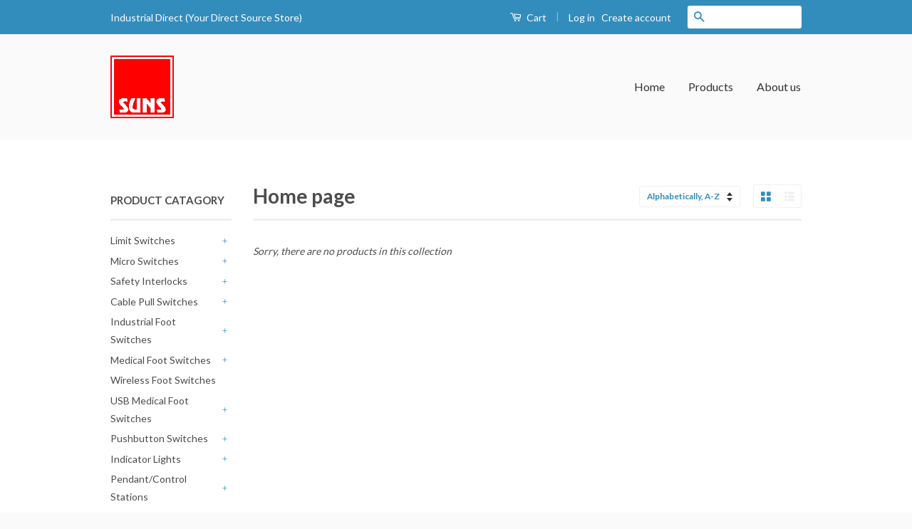

--- FILE ---
content_type: text/html; charset=utf-8
request_url: https://partsdirect.us/collections/frontpage
body_size: 17652
content:
<!doctype html>
<!--[if lt IE 7]><html class="no-js lt-ie9 lt-ie8 lt-ie7" lang="en"> <![endif]-->
<!--[if IE 7]><html class="no-js lt-ie9 lt-ie8" lang="en"> <![endif]-->
<!--[if IE 8]><html class="no-js lt-ie9" lang="en"> <![endif]-->
<!--[if IE 9 ]><html class="ie9 no-js"> <![endif]-->
<!--[if (gt IE 9)|!(IE)]><!--> <html class="no-js"> <!--<![endif]-->
<head> <script src="https://ajax.googleapis.com/ajax/libs/jquery/2.2.1/jquery.min.js"></script>
   <script>
      	$m = $.noConflict();
 window.pattern=/(_compact|_pico|_icon|_thumb|_small|_medium|_large|_grande|_original|_master)[.]|[_][0-9]*[x][0-9]*[.]/g;	
  </script>
  <!-- Global site tag (gtag.js) - Google Analytics -->
<script async src="https://www.googletagmanager.com/gtag/js?id=G-5FGFZ7KSRS"></script>
<script>
  window.dataLayer = window.dataLayer || [];
  function gtag(){dataLayer.push(arguments);}
  gtag('js', new Date());

  gtag('config', 'G-5FGFZ7KSRS');
</script>
<meta name="google-site-verification" content="VcH0Vh_55enCuR9J4gEa7uTDpjcGLGNwVN-SXB3iZ5E" />
  <meta name="google-site-verification" content="PS6Snl5rssFkNQiScE3uJkZgHeCvlpHJVrG-IlqtcTM" />
  <!-- Basic page needs ================================================== -->
  <meta charset="utf-8">
  <meta http-equiv="X-UA-Compatible" content="IE=edge,chrome=1">
  

  
  <link rel="shortcut icon" href="//partsdirect.us/cdn/shop/t/3/assets/favicon.png?v=15371507632280411981752161532" type="image/png" />
  

  <!-- Title and description ================================================== -->
  <title>
  Home page &ndash; Industrial Direct
  </title>

  

  <!-- Social Meta Tags ================================================== -->
  

  <meta property="og:type" content="website">
  <meta property="og:title" content="Home page">
  <meta property="og:url" content="https://suns-international.myshopify.com/collections/frontpage">
  
  <meta property="og:image" content="http://partsdirect.us/cdn/shop/t/3/assets/logo.png?v=129996917484400865891473192652">
  <meta property="og:image:secure_url" content="https://partsdirect.us/cdn/shop/t/3/assets/logo.png?v=129996917484400865891473192652">
  




<meta property="og:site_name" content="Industrial Direct">




  <meta name="twitter:card" content="summary">


  <meta name="twitter:site" content="@shopify">




  <!-- Helpers ================================================== -->
  <link rel="canonical" href="https://suns-international.myshopify.com/collections/frontpage">
  <meta name="viewport" content="width=device-width,initial-scale=1">
  <meta name="theme-color" content="#338dbc">

  

  <!-- CSS ================================================== -->
  <link href="//partsdirect.us/cdn/shop/t/3/assets/timber.scss.css?v=155612319035457869951752161533" rel="stylesheet" type="text/css" media="all" />
  <link href="//partsdirect.us/cdn/shop/t/3/assets/theme.scss.css?v=4663014014504487081752161533" rel="stylesheet" type="text/css" media="all" />

  
  
  
  <link href="//fonts.googleapis.com/css?family=Lato:400,700" rel="stylesheet" type="text/css" media="all" />


  



  <!-- Header hook for plugins ================================================== -->
  <script>window.performance && window.performance.mark && window.performance.mark('shopify.content_for_header.start');</script><meta name="google-site-verification" content="VcH0Vh_55enCuR9J4gEa7uTDpjcGLGNwVN-SXB3iZ5E">
<meta id="shopify-digital-wallet" name="shopify-digital-wallet" content="/14760612/digital_wallets/dialog">
<meta name="shopify-checkout-api-token" content="31bd9a3beb3a380be183edf1197d7497">
<link rel="alternate" type="application/atom+xml" title="Feed" href="/collections/frontpage.atom" />
<link rel="alternate" type="application/json+oembed" href="https://suns-international.myshopify.com/collections/frontpage.oembed">
<script async="async" src="/checkouts/internal/preloads.js?locale=en-US"></script>
<link rel="preconnect" href="https://shop.app" crossorigin="anonymous">
<script async="async" src="https://shop.app/checkouts/internal/preloads.js?locale=en-US&shop_id=14760612" crossorigin="anonymous"></script>
<script id="apple-pay-shop-capabilities" type="application/json">{"shopId":14760612,"countryCode":"US","currencyCode":"USD","merchantCapabilities":["supports3DS"],"merchantId":"gid:\/\/shopify\/Shop\/14760612","merchantName":"Industrial Direct","requiredBillingContactFields":["postalAddress","email"],"requiredShippingContactFields":["postalAddress","email"],"shippingType":"shipping","supportedNetworks":["visa","masterCard","amex","discover","elo","jcb"],"total":{"type":"pending","label":"Industrial Direct","amount":"1.00"},"shopifyPaymentsEnabled":true,"supportsSubscriptions":true}</script>
<script id="shopify-features" type="application/json">{"accessToken":"31bd9a3beb3a380be183edf1197d7497","betas":["rich-media-storefront-analytics"],"domain":"partsdirect.us","predictiveSearch":true,"shopId":14760612,"locale":"en"}</script>
<script>var Shopify = Shopify || {};
Shopify.shop = "suns-international.myshopify.com";
Shopify.locale = "en";
Shopify.currency = {"active":"USD","rate":"1.0"};
Shopify.country = "US";
Shopify.theme = {"name":"classic","id":130108291,"schema_name":null,"schema_version":null,"theme_store_id":null,"role":"main"};
Shopify.theme.handle = "null";
Shopify.theme.style = {"id":null,"handle":null};
Shopify.cdnHost = "partsdirect.us/cdn";
Shopify.routes = Shopify.routes || {};
Shopify.routes.root = "/";</script>
<script type="module">!function(o){(o.Shopify=o.Shopify||{}).modules=!0}(window);</script>
<script>!function(o){function n(){var o=[];function n(){o.push(Array.prototype.slice.apply(arguments))}return n.q=o,n}var t=o.Shopify=o.Shopify||{};t.loadFeatures=n(),t.autoloadFeatures=n()}(window);</script>
<script>
  window.ShopifyPay = window.ShopifyPay || {};
  window.ShopifyPay.apiHost = "shop.app\/pay";
  window.ShopifyPay.redirectState = null;
</script>
<script id="shop-js-analytics" type="application/json">{"pageType":"collection"}</script>
<script defer="defer" async type="module" src="//partsdirect.us/cdn/shopifycloud/shop-js/modules/v2/client.init-shop-cart-sync_C5BV16lS.en.esm.js"></script>
<script defer="defer" async type="module" src="//partsdirect.us/cdn/shopifycloud/shop-js/modules/v2/chunk.common_CygWptCX.esm.js"></script>
<script type="module">
  await import("//partsdirect.us/cdn/shopifycloud/shop-js/modules/v2/client.init-shop-cart-sync_C5BV16lS.en.esm.js");
await import("//partsdirect.us/cdn/shopifycloud/shop-js/modules/v2/chunk.common_CygWptCX.esm.js");

  window.Shopify.SignInWithShop?.initShopCartSync?.({"fedCMEnabled":true,"windoidEnabled":true});

</script>
<script>
  window.Shopify = window.Shopify || {};
  if (!window.Shopify.featureAssets) window.Shopify.featureAssets = {};
  window.Shopify.featureAssets['shop-js'] = {"shop-cart-sync":["modules/v2/client.shop-cart-sync_ZFArdW7E.en.esm.js","modules/v2/chunk.common_CygWptCX.esm.js"],"init-fed-cm":["modules/v2/client.init-fed-cm_CmiC4vf6.en.esm.js","modules/v2/chunk.common_CygWptCX.esm.js"],"shop-button":["modules/v2/client.shop-button_tlx5R9nI.en.esm.js","modules/v2/chunk.common_CygWptCX.esm.js"],"shop-cash-offers":["modules/v2/client.shop-cash-offers_DOA2yAJr.en.esm.js","modules/v2/chunk.common_CygWptCX.esm.js","modules/v2/chunk.modal_D71HUcav.esm.js"],"init-windoid":["modules/v2/client.init-windoid_sURxWdc1.en.esm.js","modules/v2/chunk.common_CygWptCX.esm.js"],"shop-toast-manager":["modules/v2/client.shop-toast-manager_ClPi3nE9.en.esm.js","modules/v2/chunk.common_CygWptCX.esm.js"],"init-shop-email-lookup-coordinator":["modules/v2/client.init-shop-email-lookup-coordinator_B8hsDcYM.en.esm.js","modules/v2/chunk.common_CygWptCX.esm.js"],"init-shop-cart-sync":["modules/v2/client.init-shop-cart-sync_C5BV16lS.en.esm.js","modules/v2/chunk.common_CygWptCX.esm.js"],"avatar":["modules/v2/client.avatar_BTnouDA3.en.esm.js"],"pay-button":["modules/v2/client.pay-button_FdsNuTd3.en.esm.js","modules/v2/chunk.common_CygWptCX.esm.js"],"init-customer-accounts":["modules/v2/client.init-customer-accounts_DxDtT_ad.en.esm.js","modules/v2/client.shop-login-button_C5VAVYt1.en.esm.js","modules/v2/chunk.common_CygWptCX.esm.js","modules/v2/chunk.modal_D71HUcav.esm.js"],"init-shop-for-new-customer-accounts":["modules/v2/client.init-shop-for-new-customer-accounts_ChsxoAhi.en.esm.js","modules/v2/client.shop-login-button_C5VAVYt1.en.esm.js","modules/v2/chunk.common_CygWptCX.esm.js","modules/v2/chunk.modal_D71HUcav.esm.js"],"shop-login-button":["modules/v2/client.shop-login-button_C5VAVYt1.en.esm.js","modules/v2/chunk.common_CygWptCX.esm.js","modules/v2/chunk.modal_D71HUcav.esm.js"],"init-customer-accounts-sign-up":["modules/v2/client.init-customer-accounts-sign-up_CPSyQ0Tj.en.esm.js","modules/v2/client.shop-login-button_C5VAVYt1.en.esm.js","modules/v2/chunk.common_CygWptCX.esm.js","modules/v2/chunk.modal_D71HUcav.esm.js"],"shop-follow-button":["modules/v2/client.shop-follow-button_Cva4Ekp9.en.esm.js","modules/v2/chunk.common_CygWptCX.esm.js","modules/v2/chunk.modal_D71HUcav.esm.js"],"checkout-modal":["modules/v2/client.checkout-modal_BPM8l0SH.en.esm.js","modules/v2/chunk.common_CygWptCX.esm.js","modules/v2/chunk.modal_D71HUcav.esm.js"],"lead-capture":["modules/v2/client.lead-capture_Bi8yE_yS.en.esm.js","modules/v2/chunk.common_CygWptCX.esm.js","modules/v2/chunk.modal_D71HUcav.esm.js"],"shop-login":["modules/v2/client.shop-login_D6lNrXab.en.esm.js","modules/v2/chunk.common_CygWptCX.esm.js","modules/v2/chunk.modal_D71HUcav.esm.js"],"payment-terms":["modules/v2/client.payment-terms_CZxnsJam.en.esm.js","modules/v2/chunk.common_CygWptCX.esm.js","modules/v2/chunk.modal_D71HUcav.esm.js"]};
</script>
<script>(function() {
  var isLoaded = false;
  function asyncLoad() {
    if (isLoaded) return;
    isLoaded = true;
    var urls = ["https:\/\/www.improvedcontactform.com\/icf.js?shop=suns-international.myshopify.com"];
    for (var i = 0; i < urls.length; i++) {
      var s = document.createElement('script');
      s.type = 'text/javascript';
      s.async = true;
      s.src = urls[i];
      var x = document.getElementsByTagName('script')[0];
      x.parentNode.insertBefore(s, x);
    }
  };
  if(window.attachEvent) {
    window.attachEvent('onload', asyncLoad);
  } else {
    window.addEventListener('load', asyncLoad, false);
  }
})();</script>
<script id="__st">var __st={"a":14760612,"offset":-18000,"reqid":"fea5e794-5833-4bde-b5c6-68e737d2f284-1768783497","pageurl":"partsdirect.us\/collections\/frontpage","u":"c3547ce978ff","p":"collection","rtyp":"collection","rid":288697539};</script>
<script>window.ShopifyPaypalV4VisibilityTracking = true;</script>
<script id="captcha-bootstrap">!function(){'use strict';const t='contact',e='account',n='new_comment',o=[[t,t],['blogs',n],['comments',n],[t,'customer']],c=[[e,'customer_login'],[e,'guest_login'],[e,'recover_customer_password'],[e,'create_customer']],r=t=>t.map((([t,e])=>`form[action*='/${t}']:not([data-nocaptcha='true']) input[name='form_type'][value='${e}']`)).join(','),a=t=>()=>t?[...document.querySelectorAll(t)].map((t=>t.form)):[];function s(){const t=[...o],e=r(t);return a(e)}const i='password',u='form_key',d=['recaptcha-v3-token','g-recaptcha-response','h-captcha-response',i],f=()=>{try{return window.sessionStorage}catch{return}},m='__shopify_v',_=t=>t.elements[u];function p(t,e,n=!1){try{const o=window.sessionStorage,c=JSON.parse(o.getItem(e)),{data:r}=function(t){const{data:e,action:n}=t;return t[m]||n?{data:e,action:n}:{data:t,action:n}}(c);for(const[e,n]of Object.entries(r))t.elements[e]&&(t.elements[e].value=n);n&&o.removeItem(e)}catch(o){console.error('form repopulation failed',{error:o})}}const l='form_type',E='cptcha';function T(t){t.dataset[E]=!0}const w=window,h=w.document,L='Shopify',v='ce_forms',y='captcha';let A=!1;((t,e)=>{const n=(g='f06e6c50-85a8-45c8-87d0-21a2b65856fe',I='https://cdn.shopify.com/shopifycloud/storefront-forms-hcaptcha/ce_storefront_forms_captcha_hcaptcha.v1.5.2.iife.js',D={infoText:'Protected by hCaptcha',privacyText:'Privacy',termsText:'Terms'},(t,e,n)=>{const o=w[L][v],c=o.bindForm;if(c)return c(t,g,e,D).then(n);var r;o.q.push([[t,g,e,D],n]),r=I,A||(h.body.append(Object.assign(h.createElement('script'),{id:'captcha-provider',async:!0,src:r})),A=!0)});var g,I,D;w[L]=w[L]||{},w[L][v]=w[L][v]||{},w[L][v].q=[],w[L][y]=w[L][y]||{},w[L][y].protect=function(t,e){n(t,void 0,e),T(t)},Object.freeze(w[L][y]),function(t,e,n,w,h,L){const[v,y,A,g]=function(t,e,n){const i=e?o:[],u=t?c:[],d=[...i,...u],f=r(d),m=r(i),_=r(d.filter((([t,e])=>n.includes(e))));return[a(f),a(m),a(_),s()]}(w,h,L),I=t=>{const e=t.target;return e instanceof HTMLFormElement?e:e&&e.form},D=t=>v().includes(t);t.addEventListener('submit',(t=>{const e=I(t);if(!e)return;const n=D(e)&&!e.dataset.hcaptchaBound&&!e.dataset.recaptchaBound,o=_(e),c=g().includes(e)&&(!o||!o.value);(n||c)&&t.preventDefault(),c&&!n&&(function(t){try{if(!f())return;!function(t){const e=f();if(!e)return;const n=_(t);if(!n)return;const o=n.value;o&&e.removeItem(o)}(t);const e=Array.from(Array(32),(()=>Math.random().toString(36)[2])).join('');!function(t,e){_(t)||t.append(Object.assign(document.createElement('input'),{type:'hidden',name:u})),t.elements[u].value=e}(t,e),function(t,e){const n=f();if(!n)return;const o=[...t.querySelectorAll(`input[type='${i}']`)].map((({name:t})=>t)),c=[...d,...o],r={};for(const[a,s]of new FormData(t).entries())c.includes(a)||(r[a]=s);n.setItem(e,JSON.stringify({[m]:1,action:t.action,data:r}))}(t,e)}catch(e){console.error('failed to persist form',e)}}(e),e.submit())}));const S=(t,e)=>{t&&!t.dataset[E]&&(n(t,e.some((e=>e===t))),T(t))};for(const o of['focusin','change'])t.addEventListener(o,(t=>{const e=I(t);D(e)&&S(e,y())}));const B=e.get('form_key'),M=e.get(l),P=B&&M;t.addEventListener('DOMContentLoaded',(()=>{const t=y();if(P)for(const e of t)e.elements[l].value===M&&p(e,B);[...new Set([...A(),...v().filter((t=>'true'===t.dataset.shopifyCaptcha))])].forEach((e=>S(e,t)))}))}(h,new URLSearchParams(w.location.search),n,t,e,['guest_login'])})(!0,!0)}();</script>
<script integrity="sha256-4kQ18oKyAcykRKYeNunJcIwy7WH5gtpwJnB7kiuLZ1E=" data-source-attribution="shopify.loadfeatures" defer="defer" src="//partsdirect.us/cdn/shopifycloud/storefront/assets/storefront/load_feature-a0a9edcb.js" crossorigin="anonymous"></script>
<script crossorigin="anonymous" defer="defer" src="//partsdirect.us/cdn/shopifycloud/storefront/assets/shopify_pay/storefront-65b4c6d7.js?v=20250812"></script>
<script data-source-attribution="shopify.dynamic_checkout.dynamic.init">var Shopify=Shopify||{};Shopify.PaymentButton=Shopify.PaymentButton||{isStorefrontPortableWallets:!0,init:function(){window.Shopify.PaymentButton.init=function(){};var t=document.createElement("script");t.src="https://partsdirect.us/cdn/shopifycloud/portable-wallets/latest/portable-wallets.en.js",t.type="module",document.head.appendChild(t)}};
</script>
<script data-source-attribution="shopify.dynamic_checkout.buyer_consent">
  function portableWalletsHideBuyerConsent(e){var t=document.getElementById("shopify-buyer-consent"),n=document.getElementById("shopify-subscription-policy-button");t&&n&&(t.classList.add("hidden"),t.setAttribute("aria-hidden","true"),n.removeEventListener("click",e))}function portableWalletsShowBuyerConsent(e){var t=document.getElementById("shopify-buyer-consent"),n=document.getElementById("shopify-subscription-policy-button");t&&n&&(t.classList.remove("hidden"),t.removeAttribute("aria-hidden"),n.addEventListener("click",e))}window.Shopify?.PaymentButton&&(window.Shopify.PaymentButton.hideBuyerConsent=portableWalletsHideBuyerConsent,window.Shopify.PaymentButton.showBuyerConsent=portableWalletsShowBuyerConsent);
</script>
<script data-source-attribution="shopify.dynamic_checkout.cart.bootstrap">document.addEventListener("DOMContentLoaded",(function(){function t(){return document.querySelector("shopify-accelerated-checkout-cart, shopify-accelerated-checkout")}if(t())Shopify.PaymentButton.init();else{new MutationObserver((function(e,n){t()&&(Shopify.PaymentButton.init(),n.disconnect())})).observe(document.body,{childList:!0,subtree:!0})}}));
</script>
<link id="shopify-accelerated-checkout-styles" rel="stylesheet" media="screen" href="https://partsdirect.us/cdn/shopifycloud/portable-wallets/latest/accelerated-checkout-backwards-compat.css" crossorigin="anonymous">
<style id="shopify-accelerated-checkout-cart">
        #shopify-buyer-consent {
  margin-top: 1em;
  display: inline-block;
  width: 100%;
}

#shopify-buyer-consent.hidden {
  display: none;
}

#shopify-subscription-policy-button {
  background: none;
  border: none;
  padding: 0;
  text-decoration: underline;
  font-size: inherit;
  cursor: pointer;
}

#shopify-subscription-policy-button::before {
  box-shadow: none;
}

      </style>

<script>window.performance && window.performance.mark && window.performance.mark('shopify.content_for_header.end');</script>

  

<!--[if lt IE 9]>
<script src="//cdnjs.cloudflare.com/ajax/libs/html5shiv/3.7.2/html5shiv.min.js" type="text/javascript"></script>
<script src="//partsdirect.us/cdn/shop/t/3/assets/respond.min.js?v=52248677837542619231473192589" type="text/javascript"></script>
<link href="//partsdirect.us/cdn/shop/t/3/assets/respond-proxy.html" id="respond-proxy" rel="respond-proxy" />
<link href="//suns-international.myshopify.com/search?q=3e80d757a8aceaff644e958e8d435489" id="respond-redirect" rel="respond-redirect" />
<script src="//suns-international.myshopify.com/search?q=3e80d757a8aceaff644e958e8d435489" type="text/javascript"></script>
<![endif]-->



  <script src="//ajax.googleapis.com/ajax/libs/jquery/1.11.0/jquery.min.js" type="text/javascript"></script>
  <script src="//partsdirect.us/cdn/shop/t/3/assets/modernizr.min.js?v=26620055551102246001473192589" type="text/javascript"></script>

  
  

<!-- "snippets/sca-quick-view-init.liquid" was not rendered, the associated app was uninstalled -->
 <link href="https://monorail-edge.shopifysvc.com" rel="dns-prefetch">
<script>(function(){if ("sendBeacon" in navigator && "performance" in window) {try {var session_token_from_headers = performance.getEntriesByType('navigation')[0].serverTiming.find(x => x.name == '_s').description;} catch {var session_token_from_headers = undefined;}var session_cookie_matches = document.cookie.match(/_shopify_s=([^;]*)/);var session_token_from_cookie = session_cookie_matches && session_cookie_matches.length === 2 ? session_cookie_matches[1] : "";var session_token = session_token_from_headers || session_token_from_cookie || "";function handle_abandonment_event(e) {var entries = performance.getEntries().filter(function(entry) {return /monorail-edge.shopifysvc.com/.test(entry.name);});if (!window.abandonment_tracked && entries.length === 0) {window.abandonment_tracked = true;var currentMs = Date.now();var navigation_start = performance.timing.navigationStart;var payload = {shop_id: 14760612,url: window.location.href,navigation_start,duration: currentMs - navigation_start,session_token,page_type: "collection"};window.navigator.sendBeacon("https://monorail-edge.shopifysvc.com/v1/produce", JSON.stringify({schema_id: "online_store_buyer_site_abandonment/1.1",payload: payload,metadata: {event_created_at_ms: currentMs,event_sent_at_ms: currentMs}}));}}window.addEventListener('pagehide', handle_abandonment_event);}}());</script>
<script id="web-pixels-manager-setup">(function e(e,d,r,n,o){if(void 0===o&&(o={}),!Boolean(null===(a=null===(i=window.Shopify)||void 0===i?void 0:i.analytics)||void 0===a?void 0:a.replayQueue)){var i,a;window.Shopify=window.Shopify||{};var t=window.Shopify;t.analytics=t.analytics||{};var s=t.analytics;s.replayQueue=[],s.publish=function(e,d,r){return s.replayQueue.push([e,d,r]),!0};try{self.performance.mark("wpm:start")}catch(e){}var l=function(){var e={modern:/Edge?\/(1{2}[4-9]|1[2-9]\d|[2-9]\d{2}|\d{4,})\.\d+(\.\d+|)|Firefox\/(1{2}[4-9]|1[2-9]\d|[2-9]\d{2}|\d{4,})\.\d+(\.\d+|)|Chrom(ium|e)\/(9{2}|\d{3,})\.\d+(\.\d+|)|(Maci|X1{2}).+ Version\/(15\.\d+|(1[6-9]|[2-9]\d|\d{3,})\.\d+)([,.]\d+|)( \(\w+\)|)( Mobile\/\w+|) Safari\/|Chrome.+OPR\/(9{2}|\d{3,})\.\d+\.\d+|(CPU[ +]OS|iPhone[ +]OS|CPU[ +]iPhone|CPU IPhone OS|CPU iPad OS)[ +]+(15[._]\d+|(1[6-9]|[2-9]\d|\d{3,})[._]\d+)([._]\d+|)|Android:?[ /-](13[3-9]|1[4-9]\d|[2-9]\d{2}|\d{4,})(\.\d+|)(\.\d+|)|Android.+Firefox\/(13[5-9]|1[4-9]\d|[2-9]\d{2}|\d{4,})\.\d+(\.\d+|)|Android.+Chrom(ium|e)\/(13[3-9]|1[4-9]\d|[2-9]\d{2}|\d{4,})\.\d+(\.\d+|)|SamsungBrowser\/([2-9]\d|\d{3,})\.\d+/,legacy:/Edge?\/(1[6-9]|[2-9]\d|\d{3,})\.\d+(\.\d+|)|Firefox\/(5[4-9]|[6-9]\d|\d{3,})\.\d+(\.\d+|)|Chrom(ium|e)\/(5[1-9]|[6-9]\d|\d{3,})\.\d+(\.\d+|)([\d.]+$|.*Safari\/(?![\d.]+ Edge\/[\d.]+$))|(Maci|X1{2}).+ Version\/(10\.\d+|(1[1-9]|[2-9]\d|\d{3,})\.\d+)([,.]\d+|)( \(\w+\)|)( Mobile\/\w+|) Safari\/|Chrome.+OPR\/(3[89]|[4-9]\d|\d{3,})\.\d+\.\d+|(CPU[ +]OS|iPhone[ +]OS|CPU[ +]iPhone|CPU IPhone OS|CPU iPad OS)[ +]+(10[._]\d+|(1[1-9]|[2-9]\d|\d{3,})[._]\d+)([._]\d+|)|Android:?[ /-](13[3-9]|1[4-9]\d|[2-9]\d{2}|\d{4,})(\.\d+|)(\.\d+|)|Mobile Safari.+OPR\/([89]\d|\d{3,})\.\d+\.\d+|Android.+Firefox\/(13[5-9]|1[4-9]\d|[2-9]\d{2}|\d{4,})\.\d+(\.\d+|)|Android.+Chrom(ium|e)\/(13[3-9]|1[4-9]\d|[2-9]\d{2}|\d{4,})\.\d+(\.\d+|)|Android.+(UC? ?Browser|UCWEB|U3)[ /]?(15\.([5-9]|\d{2,})|(1[6-9]|[2-9]\d|\d{3,})\.\d+)\.\d+|SamsungBrowser\/(5\.\d+|([6-9]|\d{2,})\.\d+)|Android.+MQ{2}Browser\/(14(\.(9|\d{2,})|)|(1[5-9]|[2-9]\d|\d{3,})(\.\d+|))(\.\d+|)|K[Aa][Ii]OS\/(3\.\d+|([4-9]|\d{2,})\.\d+)(\.\d+|)/},d=e.modern,r=e.legacy,n=navigator.userAgent;return n.match(d)?"modern":n.match(r)?"legacy":"unknown"}(),u="modern"===l?"modern":"legacy",c=(null!=n?n:{modern:"",legacy:""})[u],f=function(e){return[e.baseUrl,"/wpm","/b",e.hashVersion,"modern"===e.buildTarget?"m":"l",".js"].join("")}({baseUrl:d,hashVersion:r,buildTarget:u}),m=function(e){var d=e.version,r=e.bundleTarget,n=e.surface,o=e.pageUrl,i=e.monorailEndpoint;return{emit:function(e){var a=e.status,t=e.errorMsg,s=(new Date).getTime(),l=JSON.stringify({metadata:{event_sent_at_ms:s},events:[{schema_id:"web_pixels_manager_load/3.1",payload:{version:d,bundle_target:r,page_url:o,status:a,surface:n,error_msg:t},metadata:{event_created_at_ms:s}}]});if(!i)return console&&console.warn&&console.warn("[Web Pixels Manager] No Monorail endpoint provided, skipping logging."),!1;try{return self.navigator.sendBeacon.bind(self.navigator)(i,l)}catch(e){}var u=new XMLHttpRequest;try{return u.open("POST",i,!0),u.setRequestHeader("Content-Type","text/plain"),u.send(l),!0}catch(e){return console&&console.warn&&console.warn("[Web Pixels Manager] Got an unhandled error while logging to Monorail."),!1}}}}({version:r,bundleTarget:l,surface:e.surface,pageUrl:self.location.href,monorailEndpoint:e.monorailEndpoint});try{o.browserTarget=l,function(e){var d=e.src,r=e.async,n=void 0===r||r,o=e.onload,i=e.onerror,a=e.sri,t=e.scriptDataAttributes,s=void 0===t?{}:t,l=document.createElement("script"),u=document.querySelector("head"),c=document.querySelector("body");if(l.async=n,l.src=d,a&&(l.integrity=a,l.crossOrigin="anonymous"),s)for(var f in s)if(Object.prototype.hasOwnProperty.call(s,f))try{l.dataset[f]=s[f]}catch(e){}if(o&&l.addEventListener("load",o),i&&l.addEventListener("error",i),u)u.appendChild(l);else{if(!c)throw new Error("Did not find a head or body element to append the script");c.appendChild(l)}}({src:f,async:!0,onload:function(){if(!function(){var e,d;return Boolean(null===(d=null===(e=window.Shopify)||void 0===e?void 0:e.analytics)||void 0===d?void 0:d.initialized)}()){var d=window.webPixelsManager.init(e)||void 0;if(d){var r=window.Shopify.analytics;r.replayQueue.forEach((function(e){var r=e[0],n=e[1],o=e[2];d.publishCustomEvent(r,n,o)})),r.replayQueue=[],r.publish=d.publishCustomEvent,r.visitor=d.visitor,r.initialized=!0}}},onerror:function(){return m.emit({status:"failed",errorMsg:"".concat(f," has failed to load")})},sri:function(e){var d=/^sha384-[A-Za-z0-9+/=]+$/;return"string"==typeof e&&d.test(e)}(c)?c:"",scriptDataAttributes:o}),m.emit({status:"loading"})}catch(e){m.emit({status:"failed",errorMsg:(null==e?void 0:e.message)||"Unknown error"})}}})({shopId: 14760612,storefrontBaseUrl: "https://suns-international.myshopify.com",extensionsBaseUrl: "https://extensions.shopifycdn.com/cdn/shopifycloud/web-pixels-manager",monorailEndpoint: "https://monorail-edge.shopifysvc.com/unstable/produce_batch",surface: "storefront-renderer",enabledBetaFlags: ["2dca8a86"],webPixelsConfigList: [{"id":"549617837","configuration":"{\"config\":\"{\\\"pixel_id\\\":\\\"G-5FGFZ7KSRS\\\",\\\"target_country\\\":\\\"US\\\",\\\"gtag_events\\\":[{\\\"type\\\":\\\"purchase\\\",\\\"action_label\\\":\\\"G-5FGFZ7KSRS\\\"},{\\\"type\\\":\\\"page_view\\\",\\\"action_label\\\":\\\"G-5FGFZ7KSRS\\\"},{\\\"type\\\":\\\"view_item\\\",\\\"action_label\\\":\\\"G-5FGFZ7KSRS\\\"},{\\\"type\\\":\\\"search\\\",\\\"action_label\\\":\\\"G-5FGFZ7KSRS\\\"},{\\\"type\\\":\\\"add_to_cart\\\",\\\"action_label\\\":\\\"G-5FGFZ7KSRS\\\"},{\\\"type\\\":\\\"begin_checkout\\\",\\\"action_label\\\":\\\"G-5FGFZ7KSRS\\\"},{\\\"type\\\":\\\"add_payment_info\\\",\\\"action_label\\\":\\\"G-5FGFZ7KSRS\\\"}],\\\"enable_monitoring_mode\\\":false}\"}","eventPayloadVersion":"v1","runtimeContext":"OPEN","scriptVersion":"b2a88bafab3e21179ed38636efcd8a93","type":"APP","apiClientId":1780363,"privacyPurposes":[],"dataSharingAdjustments":{"protectedCustomerApprovalScopes":["read_customer_address","read_customer_email","read_customer_name","read_customer_personal_data","read_customer_phone"]}},{"id":"shopify-app-pixel","configuration":"{}","eventPayloadVersion":"v1","runtimeContext":"STRICT","scriptVersion":"0450","apiClientId":"shopify-pixel","type":"APP","privacyPurposes":["ANALYTICS","MARKETING"]},{"id":"shopify-custom-pixel","eventPayloadVersion":"v1","runtimeContext":"LAX","scriptVersion":"0450","apiClientId":"shopify-pixel","type":"CUSTOM","privacyPurposes":["ANALYTICS","MARKETING"]}],isMerchantRequest: false,initData: {"shop":{"name":"Industrial Direct","paymentSettings":{"currencyCode":"USD"},"myshopifyDomain":"suns-international.myshopify.com","countryCode":"US","storefrontUrl":"https:\/\/suns-international.myshopify.com"},"customer":null,"cart":null,"checkout":null,"productVariants":[],"purchasingCompany":null},},"https://partsdirect.us/cdn","fcfee988w5aeb613cpc8e4bc33m6693e112",{"modern":"","legacy":""},{"shopId":"14760612","storefrontBaseUrl":"https:\/\/suns-international.myshopify.com","extensionBaseUrl":"https:\/\/extensions.shopifycdn.com\/cdn\/shopifycloud\/web-pixels-manager","surface":"storefront-renderer","enabledBetaFlags":"[\"2dca8a86\"]","isMerchantRequest":"false","hashVersion":"fcfee988w5aeb613cpc8e4bc33m6693e112","publish":"custom","events":"[[\"page_viewed\",{}],[\"collection_viewed\",{\"collection\":{\"id\":\"288697539\",\"title\":\"Home page\",\"productVariants\":[]}}]]"});</script><script>
  window.ShopifyAnalytics = window.ShopifyAnalytics || {};
  window.ShopifyAnalytics.meta = window.ShopifyAnalytics.meta || {};
  window.ShopifyAnalytics.meta.currency = 'USD';
  var meta = {"products":[],"page":{"pageType":"collection","resourceType":"collection","resourceId":288697539,"requestId":"fea5e794-5833-4bde-b5c6-68e737d2f284-1768783497"}};
  for (var attr in meta) {
    window.ShopifyAnalytics.meta[attr] = meta[attr];
  }
</script>
<script class="analytics">
  (function () {
    var customDocumentWrite = function(content) {
      var jquery = null;

      if (window.jQuery) {
        jquery = window.jQuery;
      } else if (window.Checkout && window.Checkout.$) {
        jquery = window.Checkout.$;
      }

      if (jquery) {
        jquery('body').append(content);
      }
    };

    var hasLoggedConversion = function(token) {
      if (token) {
        return document.cookie.indexOf('loggedConversion=' + token) !== -1;
      }
      return false;
    }

    var setCookieIfConversion = function(token) {
      if (token) {
        var twoMonthsFromNow = new Date(Date.now());
        twoMonthsFromNow.setMonth(twoMonthsFromNow.getMonth() + 2);

        document.cookie = 'loggedConversion=' + token + '; expires=' + twoMonthsFromNow;
      }
    }

    var trekkie = window.ShopifyAnalytics.lib = window.trekkie = window.trekkie || [];
    if (trekkie.integrations) {
      return;
    }
    trekkie.methods = [
      'identify',
      'page',
      'ready',
      'track',
      'trackForm',
      'trackLink'
    ];
    trekkie.factory = function(method) {
      return function() {
        var args = Array.prototype.slice.call(arguments);
        args.unshift(method);
        trekkie.push(args);
        return trekkie;
      };
    };
    for (var i = 0; i < trekkie.methods.length; i++) {
      var key = trekkie.methods[i];
      trekkie[key] = trekkie.factory(key);
    }
    trekkie.load = function(config) {
      trekkie.config = config || {};
      trekkie.config.initialDocumentCookie = document.cookie;
      var first = document.getElementsByTagName('script')[0];
      var script = document.createElement('script');
      script.type = 'text/javascript';
      script.onerror = function(e) {
        var scriptFallback = document.createElement('script');
        scriptFallback.type = 'text/javascript';
        scriptFallback.onerror = function(error) {
                var Monorail = {
      produce: function produce(monorailDomain, schemaId, payload) {
        var currentMs = new Date().getTime();
        var event = {
          schema_id: schemaId,
          payload: payload,
          metadata: {
            event_created_at_ms: currentMs,
            event_sent_at_ms: currentMs
          }
        };
        return Monorail.sendRequest("https://" + monorailDomain + "/v1/produce", JSON.stringify(event));
      },
      sendRequest: function sendRequest(endpointUrl, payload) {
        // Try the sendBeacon API
        if (window && window.navigator && typeof window.navigator.sendBeacon === 'function' && typeof window.Blob === 'function' && !Monorail.isIos12()) {
          var blobData = new window.Blob([payload], {
            type: 'text/plain'
          });

          if (window.navigator.sendBeacon(endpointUrl, blobData)) {
            return true;
          } // sendBeacon was not successful

        } // XHR beacon

        var xhr = new XMLHttpRequest();

        try {
          xhr.open('POST', endpointUrl);
          xhr.setRequestHeader('Content-Type', 'text/plain');
          xhr.send(payload);
        } catch (e) {
          console.log(e);
        }

        return false;
      },
      isIos12: function isIos12() {
        return window.navigator.userAgent.lastIndexOf('iPhone; CPU iPhone OS 12_') !== -1 || window.navigator.userAgent.lastIndexOf('iPad; CPU OS 12_') !== -1;
      }
    };
    Monorail.produce('monorail-edge.shopifysvc.com',
      'trekkie_storefront_load_errors/1.1',
      {shop_id: 14760612,
      theme_id: 130108291,
      app_name: "storefront",
      context_url: window.location.href,
      source_url: "//partsdirect.us/cdn/s/trekkie.storefront.cd680fe47e6c39ca5d5df5f0a32d569bc48c0f27.min.js"});

        };
        scriptFallback.async = true;
        scriptFallback.src = '//partsdirect.us/cdn/s/trekkie.storefront.cd680fe47e6c39ca5d5df5f0a32d569bc48c0f27.min.js';
        first.parentNode.insertBefore(scriptFallback, first);
      };
      script.async = true;
      script.src = '//partsdirect.us/cdn/s/trekkie.storefront.cd680fe47e6c39ca5d5df5f0a32d569bc48c0f27.min.js';
      first.parentNode.insertBefore(script, first);
    };
    trekkie.load(
      {"Trekkie":{"appName":"storefront","development":false,"defaultAttributes":{"shopId":14760612,"isMerchantRequest":null,"themeId":130108291,"themeCityHash":"11553581102334238206","contentLanguage":"en","currency":"USD","eventMetadataId":"3f898066-ed03-419b-b627-247c8c73675b"},"isServerSideCookieWritingEnabled":true,"monorailRegion":"shop_domain","enabledBetaFlags":["65f19447"]},"Session Attribution":{},"S2S":{"facebookCapiEnabled":false,"source":"trekkie-storefront-renderer","apiClientId":580111}}
    );

    var loaded = false;
    trekkie.ready(function() {
      if (loaded) return;
      loaded = true;

      window.ShopifyAnalytics.lib = window.trekkie;

      var originalDocumentWrite = document.write;
      document.write = customDocumentWrite;
      try { window.ShopifyAnalytics.merchantGoogleAnalytics.call(this); } catch(error) {};
      document.write = originalDocumentWrite;

      window.ShopifyAnalytics.lib.page(null,{"pageType":"collection","resourceType":"collection","resourceId":288697539,"requestId":"fea5e794-5833-4bde-b5c6-68e737d2f284-1768783497","shopifyEmitted":true});

      var match = window.location.pathname.match(/checkouts\/(.+)\/(thank_you|post_purchase)/)
      var token = match? match[1]: undefined;
      if (!hasLoggedConversion(token)) {
        setCookieIfConversion(token);
        window.ShopifyAnalytics.lib.track("Viewed Product Category",{"currency":"USD","category":"Collection: frontpage","collectionName":"frontpage","collectionId":288697539,"nonInteraction":true},undefined,undefined,{"shopifyEmitted":true});
      }
    });


        var eventsListenerScript = document.createElement('script');
        eventsListenerScript.async = true;
        eventsListenerScript.src = "//partsdirect.us/cdn/shopifycloud/storefront/assets/shop_events_listener-3da45d37.js";
        document.getElementsByTagName('head')[0].appendChild(eventsListenerScript);

})();</script>
  <script>
  if (!window.ga || (window.ga && typeof window.ga !== 'function')) {
    window.ga = function ga() {
      (window.ga.q = window.ga.q || []).push(arguments);
      if (window.Shopify && window.Shopify.analytics && typeof window.Shopify.analytics.publish === 'function') {
        window.Shopify.analytics.publish("ga_stub_called", {}, {sendTo: "google_osp_migration"});
      }
      console.error("Shopify's Google Analytics stub called with:", Array.from(arguments), "\nSee https://help.shopify.com/manual/promoting-marketing/pixels/pixel-migration#google for more information.");
    };
    if (window.Shopify && window.Shopify.analytics && typeof window.Shopify.analytics.publish === 'function') {
      window.Shopify.analytics.publish("ga_stub_initialized", {}, {sendTo: "google_osp_migration"});
    }
  }
</script>
<script
  defer
  src="https://partsdirect.us/cdn/shopifycloud/perf-kit/shopify-perf-kit-3.0.4.min.js"
  data-application="storefront-renderer"
  data-shop-id="14760612"
  data-render-region="gcp-us-central1"
  data-page-type="collection"
  data-theme-instance-id="130108291"
  data-theme-name=""
  data-theme-version=""
  data-monorail-region="shop_domain"
  data-resource-timing-sampling-rate="10"
  data-shs="true"
  data-shs-beacon="true"
  data-shs-export-with-fetch="true"
  data-shs-logs-sample-rate="1"
  data-shs-beacon-endpoint="https://partsdirect.us/api/collect"
></script>
</head>

<body id="home-page" class="template-collection" >

  <div class="header-bar">
  <div class="wrapper medium-down--hide">
    <div class="large--display-table">
      <div class="header-bar__left large--display-table-cell">
        
          <div class="header-bar__module header-bar__message">
            Industrial Direct (Your Direct Source Store)
          </div>
        
      </div>

      <div class="header-bar__right large--display-table-cell">
        <div class="header-bar__module">
          <a href="/cart" class="cart-toggle">
            <span class="icon icon-cart header-bar__cart-icon" aria-hidden="true"></span>
            Cart
            <span class="cart-count header-bar__cart-count hidden-count">0</span>
          </a>
        </div>

        
          <span class="header-bar__sep" aria-hidden="true">|</span>
          <ul class="header-bar__module header-bar__module--list">
            
              <li>
                <a href="/account/login" id="customer_login_link">Log in</a>
              </li>
              <li>
                <a href="/account/register" id="customer_register_link">Create account</a>
              </li>
            
          </ul>
        
        
        
          <div class="header-bar__module header-bar__search">
            


  <form action="/search" method="get" class="header-bar__search-form clearfix" role="search">
    
    <input type="search" name="q" value="" aria-label="Search our store" class="header-bar__search-input">
    <button type="submit" class="btn icon-fallback-text header-bar__search-submit">
      <span class="icon icon-search" aria-hidden="true"></span>
      <span class="fallback-text">Search</span>
    </button>
  </form>


          </div>
        

      </div>
    </div>
  </div>
  <div class="wrapper large--hide">
    <button type="button" class="mobile-nav-trigger" id="MobileNavTrigger">
      <span class="icon icon-hamburger" aria-hidden="true"></span>
      Menu
    </button>
    <a href="/cart" class="cart-toggle mobile-cart-toggle">
      <span class="icon icon-cart header-bar__cart-icon" aria-hidden="true"></span>
      Cart <span class="cart-count hidden-count">0</span>
    </a>
  </div>
  <ul id="MobileNav" class="mobile-nav large--hide">
  
  
  
  <li class="mobile-nav__link" aria-haspopup="true">
    
      <a href="/" class="mobile-nav">
        Home
      </a>
    
  </li>
  
  
  <li class="mobile-nav__link" aria-haspopup="true">
    
      <a href="/collections/all" class="mobile-nav">
        Products
      </a>
    
  </li>
  
  
  <li class="mobile-nav__link" aria-haspopup="true">
    
      <a href="/pages/about-us" class="mobile-nav">
        About us
      </a>
    
  </li>
  
  
    
      
      
      
      
      
        <li class="mobile-nav__link" aria-haspopup="true">
  <a href="#" class="mobile-nav__sublist-trigger">
    Product Catagory
    <span class="icon-fallback-text mobile-nav__sublist-expand">
  <span class="icon icon-plus" aria-hidden="true"></span>
  <span class="fallback-text">+</span>
</span>
<span class="icon-fallback-text mobile-nav__sublist-contract">
  <span class="icon icon-minus" aria-hidden="true"></span>
  <span class="fallback-text">-</span>
</span>
  </a>
  <ul class="mobile-nav__sublist">
  
    
      
      
        <li class="mobile-nav__sublist-link" aria-haspopup="true">
          <a href="/pages/limit-switches-products" class="mobile-nav__sublist-trigger">
            Limit Switches
            <span class="icon-fallback-text mobile-nav__sublist-expand">
  <span class="icon icon-plus" aria-hidden="true"></span>
  <span class="fallback-text">+</span>
</span>
<span class="icon-fallback-text mobile-nav__sublist-contract">
  <span class="icon icon-minus" aria-hidden="true"></span>
  <span class="fallback-text">-</span>
</span>
          </a>
          <ul class="mobile-nav__sublist">
            
              <li class="mobile-nav__sublist-link">
                <a href="/collections/snh-series">SNH Series</a>
              </li>
            
              <li class="mobile-nav__sublist-link">
                <a href="/collections/snb-series">SNB Series</a>
              </li>
            
              <li class="mobile-nav__sublist-link">
                <a href="/collections/heavy-duty-limit-switch">HMS/HLS Series</a>
              </li>
            
              <li class="mobile-nav__sublist-link">
                <a href="/collections/hes-explosion-proof-limit-switches">HES Series</a>
              </li>
            
              <li class="mobile-nav__sublist-link">
                <a href="/collections/az8-compact-limit-switches">AZ8 Series</a>
              </li>
            
              <li class="mobile-nav__sublist-link">
                <a href="/collections/s-6098-limit-switches-for-elevators">S-6098 Series</a>
              </li>
            
              <li class="mobile-nav__sublist-link">
                <a href="/collections/sm31-safety-limit-switches">SM31 Series</a>
              </li>
            
              <li class="mobile-nav__sublist-link">
                <a href="/collections/sm32-safety-limit-switches">SM32 Series</a>
              </li>
            
              <li class="mobile-nav__sublist-link">
                <a href="/collections/smn4-safety-limit-switches">SMN4 Series</a>
              </li>
            
              <li class="mobile-nav__sublist-link">
                <a href="/collections/smn5-safety-limit-switches">SMN5 Series</a>
              </li>
            
              <li class="mobile-nav__sublist-link">
                <a href="/collections/sn1-precision-limit-switches">SN1 Series</a>
              </li>
            
              <li class="mobile-nav__sublist-link">
                <a href="/collections/sn2-safety-limit-switches">SN2 Series</a>
              </li>
            
              <li class="mobile-nav__sublist-link">
                <a href="/collections/sn31-compact-limit-switches">SN31 Series</a>
              </li>
            
              <li class="mobile-nav__sublist-link">
                <a href="/collections/sn32-compact-limit-switches">SN32 Series</a>
              </li>
            
              <li class="mobile-nav__sublist-link">
                <a href="/collections/sn4-safety-limit-switches">SN4 Series</a>
              </li>
            
              <li class="mobile-nav__sublist-link">
                <a href="/collections/sn5-compact-limit-switches">SN5 Series</a>
              </li>
            
              <li class="mobile-nav__sublist-link">
                <a href="/collections/sn6-safety-limit-switches">SN6 Series</a>
              </li>
            
              <li class="mobile-nav__sublist-link">
                <a href="/collections/sn62-safety-limit-switches">SN62 Series</a>
              </li>
            
              <li class="mobile-nav__sublist-link">
                <a href="/collections/sn63-safety-limit-switches">SN63 Series</a>
              </li>
            
              <li class="mobile-nav__sublist-link">
                <a href="/collections/sn7-mini-enclosed-limit-switches">SN7 Series</a>
              </li>
            
              <li class="mobile-nav__sublist-link">
                <a href="/collections/sn9-enclosed-limt-switches">SN9 Series</a>
              </li>
            
              <li class="mobile-nav__sublist-link">
                <a href="/collections/snd2-safety-limit-switches">SND2 Series</a>
              </li>
            
              <li class="mobile-nav__sublist-link">
                <a href="/collections/snd4-series">SND4 Series</a>
              </li>
            
              <li class="mobile-nav__sublist-link">
                <a href="/collections/snd6-safety-limit-switches">SND6 Series</a>
              </li>
            
              <li class="mobile-nav__sublist-link">
                <a href="/collections/ssd4-series-latching-limit-switches">SSD4 Series</a>
              </li>
            
          </ul>
        </li>
      
    
  
    
      
      
        <li class="mobile-nav__sublist-link" aria-haspopup="true">
          <a href="/pages/micro-switches-products" class="mobile-nav__sublist-trigger">
            Micro Switches
            <span class="icon-fallback-text mobile-nav__sublist-expand">
  <span class="icon icon-plus" aria-hidden="true"></span>
  <span class="fallback-text">+</span>
</span>
<span class="icon-fallback-text mobile-nav__sublist-contract">
  <span class="icon icon-minus" aria-hidden="true"></span>
  <span class="fallback-text">-</span>
</span>
          </a>
          <ul class="mobile-nav__sublist">
            
              <li class="mobile-nav__sublist-link">
                <a href="/collections/s-13-series-micro-switches">S-13 Series</a>
              </li>
            
              <li class="mobile-nav__sublist-link">
                <a href="/collections/s-14-series-micro-switches">S-14 Series</a>
              </li>
            
              <li class="mobile-nav__sublist-link">
                <a href="/collections/s-19-series-micro-switches">S-19 Series</a>
              </li>
            
              <li class="mobile-nav__sublist-link">
                <a href="/collections/s-20-series-micro-switches">S-20 Series</a>
              </li>
            
              <li class="mobile-nav__sublist-link">
                <a href="/collections/sld7-waterproof-micro-switches">SLD7 Series</a>
              </li>
            
              <li class="mobile-nav__sublist-link">
                <a href="/collections/sw-3-snap-action-industrial-micro-switches">SW-3 Series </a>
              </li>
            
              <li class="mobile-nav__sublist-link">
                <a href="/collections/sxp-series-micro-switches">SXP Series</a>
              </li>
            
              <li class="mobile-nav__sublist-link">
                <a href="/collections/v-series-micro-switches">V Series</a>
              </li>
            
              <li class="mobile-nav__sublist-link">
                <a href="/collections/s-72-waterproof-micro-switches">S-72 Series</a>
              </li>
            
              <li class="mobile-nav__sublist-link">
                <a href="/collections/z-15g-series-micro-switches">Z-15G Series</a>
              </li>
            
              <li class="mobile-nav__sublist-link">
                <a href="/collections/z-20g-series-micro-switches">Z-20G Series</a>
              </li>
            
              <li class="mobile-nav__sublist-link">
                <a href="/collections/z-25g-series-micro-switches">Z-25G Series</a>
              </li>
            
              <li class="mobile-nav__sublist-link">
                <a href="/collections/zd-10g-series-micro-switches">ZD-10G Series</a>
              </li>
            
              <li class="mobile-nav__sublist-link">
                <a href="/collections/zs-15g-series-micro-switches">ZS-15G Series</a>
              </li>
            
              <li class="mobile-nav__sublist-link">
                <a href="/collections/zy-10g-series-micro-switches">ZY-10G Series</a>
              </li>
            
          </ul>
        </li>
      
    
  
    
      
      
        <li class="mobile-nav__sublist-link" aria-haspopup="true">
          <a href="/pages/safety-interlocks" class="mobile-nav__sublist-trigger">
            Safety Interlocks
            <span class="icon-fallback-text mobile-nav__sublist-expand">
  <span class="icon icon-plus" aria-hidden="true"></span>
  <span class="fallback-text">+</span>
</span>
<span class="icon-fallback-text mobile-nav__sublist-contract">
  <span class="icon icon-minus" aria-hidden="true"></span>
  <span class="fallback-text">-</span>
</span>
          </a>
          <ul class="mobile-nav__sublist">
            
              <li class="mobile-nav__sublist-link">
                <a href="/collections/mp-magnetic-safety-interlock-switch">MP Series</a>
              </li>
            
              <li class="mobile-nav__sublist-link">
                <a href="/collections/safety-switches-for-hinges-lids">Safety Switches for Hinges Lids</a>
              </li>
            
              <li class="mobile-nav__sublist-link">
                <a href="/collections/solenoid-key-operated-interlock-switches">Key-Operated Interlock Switches</a>
              </li>
            
          </ul>
        </li>
      
    
  
    
      
      
        <li class="mobile-nav__sublist-link" aria-haspopup="true">
          <a href="/pages/cable-pull-switches-products" class="mobile-nav__sublist-trigger">
            Cable Pull Switches
            <span class="icon-fallback-text mobile-nav__sublist-expand">
  <span class="icon icon-plus" aria-hidden="true"></span>
  <span class="fallback-text">+</span>
</span>
<span class="icon-fallback-text mobile-nav__sublist-contract">
  <span class="icon icon-minus" aria-hidden="true"></span>
  <span class="fallback-text">-</span>
</span>
          </a>
          <ul class="mobile-nav__sublist">
            
              <li class="mobile-nav__sublist-link">
                <a href="/collections/cable-pull-switches">Cable Pull Switches</a>
              </li>
            
          </ul>
        </li>
      
    
  
    
      
      
        <li class="mobile-nav__sublist-link" aria-haspopup="true">
          <a href="/pages/foot-switches-products" class="mobile-nav__sublist-trigger">
            Industrial Foot Switches
            <span class="icon-fallback-text mobile-nav__sublist-expand">
  <span class="icon icon-plus" aria-hidden="true"></span>
  <span class="fallback-text">+</span>
</span>
<span class="icon-fallback-text mobile-nav__sublist-contract">
  <span class="icon icon-minus" aria-hidden="true"></span>
  <span class="fallback-text">-</span>
</span>
          </a>
          <ul class="mobile-nav__sublist">
            
              <li class="mobile-nav__sublist-link">
                <a href="/collections/fas-air-actuated-foot-switches">FAS Industrial Series</a>
              </li>
            
              <li class="mobile-nav__sublist-link">
                <a href="/collections/fs-1-series-light-duty-foot-switches">FS-1 Industrial Series</a>
              </li>
            
              <li class="mobile-nav__sublist-link">
                <a href="/collections/fs-4-medium-duty-foot-switches">FS-4 Industrial Series</a>
              </li>
            
              <li class="mobile-nav__sublist-link">
                <a href="/collections/fs-5-heavy-duty-foot-switches">FS-5 Industrial Series</a>
              </li>
            
              <li class="mobile-nav__sublist-link">
                <a href="/collections/fs-6-press-brake-foot-switch">FS-6 Industrial Series Press Brake Foot Switch</a>
              </li>
            
              <li class="mobile-nav__sublist-link">
                <a href="/collections/fs-6-series-safety-foot-switches">FS-6 Industrial Series Safety Foot Switches</a>
              </li>
            
              <li class="mobile-nav__sublist-link">
                <a href="/collections/fs-8-series-foot-switches">FS-8 Industrial Series</a>
              </li>
            
              <li class="mobile-nav__sublist-link">
                <a href="/collections/fs-9-compact-foot-switches">FS-9 Industrial Series</a>
              </li>
            
              <li class="mobile-nav__sublist-link">
                <a href="/collections/fsc-3-medium-duty-foot-switches">FSC-3 Industrial Series</a>
              </li>
            
              <li class="mobile-nav__sublist-link">
                <a href="/collections/fsc-6-series-specialty-heavy-duty-foot-switches">FSC-6 Industrial Series</a>
              </li>
            
          </ul>
        </li>
      
    
  
    
      
      
        <li class="mobile-nav__sublist-link" aria-haspopup="true">
          <a href="/pages/medical-foot-switch-products" class="mobile-nav__sublist-trigger">
            Medical Foot Switches
            <span class="icon-fallback-text mobile-nav__sublist-expand">
  <span class="icon icon-plus" aria-hidden="true"></span>
  <span class="fallback-text">+</span>
</span>
<span class="icon-fallback-text mobile-nav__sublist-contract">
  <span class="icon icon-minus" aria-hidden="true"></span>
  <span class="fallback-text">-</span>
</span>
          </a>
          <ul class="mobile-nav__sublist">
            
              <li class="mobile-nav__sublist-link">
                <a href="/collections/fs-1-stainless-steel-series-medical-foot-switches">FS-1 Medical Series</a>
              </li>
            
              <li class="mobile-nav__sublist-link">
                <a href="/collections/fs-6-series-linear-hall-effect-medical-foot-switches">FS-6 Linear Hall Effect Medical Series</a>
              </li>
            
              <li class="mobile-nav__sublist-link">
                <a href="/collections/fs-6-series-medical-foot-switches">FS-6 Medical Series</a>
              </li>
            
              <li class="mobile-nav__sublist-link">
                <a href="/collections/fs-7-series-medical-foot-switches">FS-7 Medical Series</a>
              </li>
            
              <li class="mobile-nav__sublist-link">
                <a href="/collections/fs-8-series-medical-foot-switches">FS-8 Medical Series</a>
              </li>
            
              <li class="mobile-nav__sublist-link">
                <a href="/collections/fs-9-series-medical-foot-switches">FS-9 Medical Series</a>
              </li>
            
              <li class="mobile-nav__sublist-link">
                <a href="/collections/fsb-2-fsb-3-series-medical-foot-switches">FSB-2/FSB-3 Medical Series</a>
              </li>
            
              <li class="mobile-nav__sublist-link">
                <a href="/collections/fsb-6-series-medical-foot-switches">FSB-6 Medical Series</a>
              </li>
            
              <li class="mobile-nav__sublist-link">
                <a href="/collections/fsbm-1-series-medical-foot-switches">FSBM-1 Medical Series</a>
              </li>
            
              <li class="mobile-nav__sublist-link">
                <a href="/collections/fsc-6-series-medical-foot-switches">FSC-6 Medical Series</a>
              </li>
            
              <li class="mobile-nav__sublist-link">
                <a href="/collections/hc-12-two-button-membrane-switches">HC-12 Series</a>
              </li>
            
              <li class="mobile-nav__sublist-link">
                <a href="/collections/med-110-med-170-series-medical-foot-switches">MED-110/MED-170 Series</a>
              </li>
            
              <li class="mobile-nav__sublist-link">
                <a href="/collections/mf-81r-series-medical-foot-switches">MF-81R Series</a>
              </li>
            
          </ul>
        </li>
      
    
  
    
      
      
        <li class="mobile-nav__sublist-link">
          <a href="/pages/wireless-medical-foot-switch-products">Wireless Foot Switches</a>
        </li>
      
    
  
    
      
      
        <li class="mobile-nav__sublist-link" aria-haspopup="true">
          <a href="/pages/usb-medical-foot-switch-products" class="mobile-nav__sublist-trigger">
            USB Medical Foot Switches
            <span class="icon-fallback-text mobile-nav__sublist-expand">
  <span class="icon icon-plus" aria-hidden="true"></span>
  <span class="fallback-text">+</span>
</span>
<span class="icon-fallback-text mobile-nav__sublist-contract">
  <span class="icon icon-minus" aria-hidden="true"></span>
  <span class="fallback-text">-</span>
</span>
          </a>
          <ul class="mobile-nav__sublist">
            
              <li class="mobile-nav__sublist-link">
                <a href="/collections/fs-8-usb-series-medical-foot-switches">FS-8-USB Medical Series</a>
              </li>
            
          </ul>
        </li>
      
    
  
    
      
      
        <li class="mobile-nav__sublist-link" aria-haspopup="true">
          <a href="/pages/pushbutton-switches-products" class="mobile-nav__sublist-trigger">
            Pushbutton Switches
            <span class="icon-fallback-text mobile-nav__sublist-expand">
  <span class="icon icon-plus" aria-hidden="true"></span>
  <span class="fallback-text">+</span>
</span>
<span class="icon-fallback-text mobile-nav__sublist-contract">
  <span class="icon icon-minus" aria-hidden="true"></span>
  <span class="fallback-text">-</span>
</span>
          </a>
          <ul class="mobile-nav__sublist">
            
              <li class="mobile-nav__sublist-link">
                <a href="/collections/pb22-pushbutton-switches">PB22 Series</a>
              </li>
            
              <li class="mobile-nav__sublist-link">
                <a href="/collections/pb30-pbm30-pushbutton-switches">PB30/PBM30 Series</a>
              </li>
            
              <li class="mobile-nav__sublist-link">
                <a href="/collections/pbm22-pushbutton-switches">PBM22</a>
              </li>
            
          </ul>
        </li>
      
    
  
    
      
      
        <li class="mobile-nav__sublist-link" aria-haspopup="true">
          <a href="/pages/led-indicator-lights" class="mobile-nav__sublist-trigger">
            Indicator Lights
            <span class="icon-fallback-text mobile-nav__sublist-expand">
  <span class="icon icon-plus" aria-hidden="true"></span>
  <span class="fallback-text">+</span>
</span>
<span class="icon-fallback-text mobile-nav__sublist-contract">
  <span class="icon icon-minus" aria-hidden="true"></span>
  <span class="fallback-text">-</span>
</span>
          </a>
          <ul class="mobile-nav__sublist">
            
              <li class="mobile-nav__sublist-link">
                <a href="/collections/led-indicator-lights-il1">IL1 Series</a>
              </li>
            
              <li class="mobile-nav__sublist-link">
                <a href="/collections/led-indicator-lights-il2">IL2 Series</a>
              </li>
            
              <li class="mobile-nav__sublist-link">
                <a href="/collections/led-indicator-lights-il3">IL3 Series</a>
              </li>
            
              <li class="mobile-nav__sublist-link">
                <a href="/collections/led-indicator-lights-il4">IL4 Series</a>
              </li>
            
              <li class="mobile-nav__sublist-link">
                <a href="/collections/led-indicator-lights-il5">IL5 Series</a>
              </li>
            
              <li class="mobile-nav__sublist-link">
                <a href="/collections/led-indicator-lights-il6">IL6 Series</a>
              </li>
            
          </ul>
        </li>
      
    
  
    
      
      
        <li class="mobile-nav__sublist-link" aria-haspopup="true">
          <a href="/pages/pendant-control-stations-products" class="mobile-nav__sublist-trigger">
            Pendant/Control Stations
            <span class="icon-fallback-text mobile-nav__sublist-expand">
  <span class="icon icon-plus" aria-hidden="true"></span>
  <span class="fallback-text">+</span>
</span>
<span class="icon-fallback-text mobile-nav__sublist-contract">
  <span class="icon icon-minus" aria-hidden="true"></span>
  <span class="fallback-text">-</span>
</span>
          </a>
          <ul class="mobile-nav__sublist">
            
              <li class="mobile-nav__sublist-link">
                <a href="/collections/csb-series">CSB Series</a>
              </li>
            
              <li class="mobile-nav__sublist-link">
                <a href="/collections/csd-series">CSD Series</a>
              </li>
            
              <li class="mobile-nav__sublist-link">
                <a href="/collections/cse-series">CSE Series</a>
              </li>
            
              <li class="mobile-nav__sublist-link">
                <a href="/collections/csh-series">CSH Series</a>
              </li>
            
              <li class="mobile-nav__sublist-link">
                <a href="/collections/csn-series">CSN Series</a>
              </li>
            
          </ul>
        </li>
      
    
  
    
      
      
        <li class="mobile-nav__sublist-link" aria-haspopup="true">
          <a href="/pages/audio-visual-signal-products" class="mobile-nav__sublist-trigger">
            Audio/Visual Signal
            <span class="icon-fallback-text mobile-nav__sublist-expand">
  <span class="icon icon-plus" aria-hidden="true"></span>
  <span class="fallback-text">+</span>
</span>
<span class="icon-fallback-text mobile-nav__sublist-contract">
  <span class="icon icon-minus" aria-hidden="true"></span>
  <span class="fallback-text">-</span>
</span>
          </a>
          <ul class="mobile-nav__sublist">
            
              <li class="mobile-nav__sublist-link">
                <a href="/collections/alarm-bells">Alarm Bells</a>
              </li>
            
              <li class="mobile-nav__sublist-link">
                <a href="/collections/buzzers">Buzzers</a>
              </li>
            
              <li class="mobile-nav__sublist-link">
                <a href="/collections/revolving-warning-lights">Revolving Warning Lights</a>
              </li>
            
              <li class="mobile-nav__sublist-link">
                <a href="/collections/signaling-lights">Signaling Lights</a>
              </li>
            
              <li class="mobile-nav__sublist-link">
                <a href="/collections/signaling-tower-lights">Signaling Tower Lights</a>
              </li>
            
          </ul>
        </li>
      
    
  
    
      
      
        <li class="mobile-nav__sublist-link" aria-haspopup="true">
          <a href="/pages/proximity-sensors-products" class="mobile-nav__sublist-trigger">
            Proximity Sensors
            <span class="icon-fallback-text mobile-nav__sublist-expand">
  <span class="icon icon-plus" aria-hidden="true"></span>
  <span class="fallback-text">+</span>
</span>
<span class="icon-fallback-text mobile-nav__sublist-contract">
  <span class="icon icon-minus" aria-hidden="true"></span>
  <span class="fallback-text">-</span>
</span>
          </a>
          <ul class="mobile-nav__sublist">
            
              <li class="mobile-nav__sublist-link">
                <a href="/collections/proximity-tester">Proximity Tester</a>
              </li>
            
              <li class="mobile-nav__sublist-link">
                <a href="/collections/slc-08-proximity-switches">SLC-08 Series</a>
              </li>
            
              <li class="mobile-nav__sublist-link">
                <a href="/collections/slc-12-proximity-switches">SLC-12 Series</a>
              </li>
            
              <li class="mobile-nav__sublist-link">
                <a href="/collections/slc-18-proximity-switches">SLC-18 Series</a>
              </li>
            
              <li class="mobile-nav__sublist-link">
                <a href="/collections/slc-30-proximity-switches">SLC-30 Series</a>
              </li>
            
              <li class="mobile-nav__sublist-link">
                <a href="/collections/slc-17-proximity-switches">SLS-17 Series</a>
              </li>
            
              <li class="mobile-nav__sublist-link">
                <a href="/collections/slc-25-proximity-switches">SLS-25 Series</a>
              </li>
            
              <li class="mobile-nav__sublist-link">
                <a href="/collections/slc-40-proximity-switches">SLS-40 Series</a>
              </li>
            
          </ul>
        </li>
      
    
  
    
      
      
        <li class="mobile-nav__sublist-link" aria-haspopup="true">
          <a href="/pages/terminal-blocks-products" class="mobile-nav__sublist-trigger">
            Terminal Blocks
            <span class="icon-fallback-text mobile-nav__sublist-expand">
  <span class="icon icon-plus" aria-hidden="true"></span>
  <span class="fallback-text">+</span>
</span>
<span class="icon-fallback-text mobile-nav__sublist-contract">
  <span class="icon icon-minus" aria-hidden="true"></span>
  <span class="fallback-text">-</span>
</span>
          </a>
          <ul class="mobile-nav__sublist">
            
              <li class="mobile-nav__sublist-link">
                <a href="/collections/g-series-grounding-busbar">G Series</a>
              </li>
            
              <li class="mobile-nav__sublist-link">
                <a href="/collections/tb-series">TB Series</a>
              </li>
            
              <li class="mobile-nav__sublist-link">
                <a href="/collections/tc-high-current-series">TC Series</a>
              </li>
            
              <li class="mobile-nav__sublist-link">
                <a href="/collections/tg3-terminal-blocks">TG3 Series</a>
              </li>
            
              <li class="mobile-nav__sublist-link">
                <a href="/collections/tg6-terminal-blocks">TG6 Series</a>
              </li>
            
              <li class="mobile-nav__sublist-link">
                <a href="/collections/th-terminal-barriers">TH Series</a>
              </li>
            
              <li class="mobile-nav__sublist-link">
                <a href="/collections/tk-series">TK Series</a>
              </li>
            
              <li class="mobile-nav__sublist-link">
                <a href="/collections/tu1-terminal-blocks">TU1 Series</a>
              </li>
            
              <li class="mobile-nav__sublist-link">
                <a href="/collections/tu2-terminal-blocks">TU2 Series</a>
              </li>
            
              <li class="mobile-nav__sublist-link">
                <a href="/collections/tu3-terminal-blocks">TU3 Series</a>
              </li>
            
          </ul>
        </li>
      
    
  
    
      
      
        <li class="mobile-nav__sublist-link" aria-haspopup="true">
          <a href="/collections/vehicle-switches" class="mobile-nav__sublist-trigger">
            Vehicle Switches
            <span class="icon-fallback-text mobile-nav__sublist-expand">
  <span class="icon icon-plus" aria-hidden="true"></span>
  <span class="fallback-text">+</span>
</span>
<span class="icon-fallback-text mobile-nav__sublist-contract">
  <span class="icon icon-minus" aria-hidden="true"></span>
  <span class="fallback-text">-</span>
</span>
          </a>
          <ul class="mobile-nav__sublist">
            
              <li class="mobile-nav__sublist-link">
                <a href="https://suns-international.myshopify.com/admin/collections/52093452332">HM-1 Hour Meter</a>
              </li>
            
          </ul>
        </li>
      
    
  
  </ul>
</li>


      
    
      
      
      
      
      
    
      
      
      
      
      
    
      
      
      
      
      
    
      
      
      
      
      
    
    
    
      
      
      
      <li class="mobile-nav__link" aria-haspopup="true">
  <a href="#" class="mobile-nav__sublist-trigger">
    Shop by Type
    <span class="icon-fallback-text mobile-nav__sublist-expand">
  <span class="icon icon-plus" aria-hidden="true"></span>
  <span class="fallback-text">+</span>
</span>
<span class="icon-fallback-text mobile-nav__sublist-contract">
  <span class="icon icon-minus" aria-hidden="true"></span>
  <span class="fallback-text">-</span>
</span>
  </a>
  <ul class="mobile-nav__sublist">
  
    
      <li class="mobile-nav__sublist-link">
        <a href="/collections/types?q="></a>
      </li>
    
  
    
      <li class="mobile-nav__sublist-link">
        <a href="/collections/types?q=Cable%20Pull%20Switches">Cable Pull Switches</a>
      </li>
    
  
    
      <li class="mobile-nav__sublist-link">
        <a href="/collections/types?q=Fire%20Alarms">Fire Alarms</a>
      </li>
    
  
    
      <li class="mobile-nav__sublist-link">
        <a href="/collections/types?q=Indicator%20Lights">Indicator Lights</a>
      </li>
    
  
    
      <li class="mobile-nav__sublist-link">
        <a href="/collections/types?q=Industrial%20Foot%20Switches">Industrial Foot Switches</a>
      </li>
    
  
    
      <li class="mobile-nav__sublist-link">
        <a href="/collections/types?q=Joystick/Lever%20Switches">Joystick/Lever Switches</a>
      </li>
    
  
    
      <li class="mobile-nav__sublist-link">
        <a href="/collections/types?q=Limit%20Switches">Limit Switches</a>
      </li>
    
  
    
      <li class="mobile-nav__sublist-link">
        <a href="/collections/types?q=Micro%20Switches">Micro Switches</a>
      </li>
    
  
    
      <li class="mobile-nav__sublist-link">
        <a href="/collections/types?q=Pendant/Control%20Station%20Products">Pendant/Control Station Products</a>
      </li>
    
  
    
      <li class="mobile-nav__sublist-link">
        <a href="/collections/types?q=Proximity%20Sensors">Proximity Sensors</a>
      </li>
    
  
    
      <li class="mobile-nav__sublist-link">
        <a href="/collections/types?q=Pushbutton%20Enclosure">Pushbutton Enclosure</a>
      </li>
    
  
    
      <li class="mobile-nav__sublist-link">
        <a href="/collections/types?q=Pushbutton%20Switches">Pushbutton Switches</a>
      </li>
    
  
    
      <li class="mobile-nav__sublist-link">
        <a href="/collections/types?q=Strobe%20%26%20Beacon%20Lights">Strobe & Beacon Lights</a>
      </li>
    
  
    
      <li class="mobile-nav__sublist-link">
        <a href="/collections/types?q=Surgery%20%26%20OR">Surgery & OR</a>
      </li>
    
  
    
      <li class="mobile-nav__sublist-link">
        <a href="/collections/types?q=Terminal%20Blocks">Terminal Blocks</a>
      </li>
    
  
    
      <li class="mobile-nav__sublist-link">
        <a href="/collections/types?q=Toggle%20Switches">Toggle Switches</a>
      </li>
    
  
  </ul>
</li>


    
    
    
  
    
  

  
    
      <li class="mobile-nav__link">
        <a href="/account/login" id="customer_login_link">Log in</a>
      </li>
      <li class="mobile-nav__link">
        <a href="/account/register" id="customer_register_link">Create account</a>
      </li>
    
  
  
  <li class="mobile-nav__link">
    
      <div class="header-bar__module header-bar__search">
        


  <form action="/search" method="get" class="header-bar__search-form clearfix" role="search">
    
    <input type="search" name="q" value="" aria-label="Search our store" class="header-bar__search-input">
    <button type="submit" class="btn icon-fallback-text header-bar__search-submit">
      <span class="icon icon-search" aria-hidden="true"></span>
      <span class="fallback-text">Search</span>
    </button>
  </form>


      </div>
    
  </li>
  
</ul>

</div>


  <header class="site-header" role="banner">
    <div class="wrapper">

      <div class="grid--full large--display-table">
        <div class="grid__item large--one-third large--display-table-cell">
          
            <div class="h1 site-header__logo large--left" itemscope itemtype="http://schema.org/Organization">
          
            
              <a href="/" itemprop="url">
                <img src="//partsdirect.us/cdn/shop/t/3/assets/logo.png?v=129996917484400865891473192652" alt="Industrial Direct" itemprop="logo">
              </a>
            
          
            </div>
          
          
            <p class="header-message large--hide">
              <small>Industrial Direct (Your Direct Source Store)</small>
            </p>
          
        </div>
        <div class="grid__item large--two-thirds large--display-table-cell medium-down--hide">
          
<ul class="site-nav" id="AccessibleNav">
  
    
    
    
      <li >
        <a href="/" class="site-nav__link">Home</a>
      </li>
    
  
    
    
    
      <li >
        <a href="/collections/all" class="site-nav__link">Products</a>
      </li>
    
  
    
    
    
      <li >
        <a href="/pages/about-us" class="site-nav__link">About us</a>
      </li>
    
  
</ul>

        </div>
      </div>

    </div>
  </header>

  <main class="wrapper main-content" role="main">
    <div class="grid">
      
        <div class="grid__item large--one-fifth medium-down--hide">
          





  
  
  
    <nav class="sidebar-module">
      <div class="section-header">
        <p class="section-header__title h4">Product Catagory</p>
      </div>
      <ul class="sidebar-module__list">
        
          
  <li class="sidebar-sublist">
    <div class="sidebar-sublist__trigger-wrap">
      <a href="/pages/limit-switches-products" class="sidebar-sublist__has-dropdown ">
        Limit Switches
      </a>
      <button type="button" class="icon-fallback-text sidebar-sublist__expand">
        <span class="icon icon-plus" aria-hidden="true"></span>
        <span class="fallback-text">+</span>
      </button>
      <button type="button" class="icon-fallback-text sidebar-sublist__contract">
        <span class="icon icon-minus" aria-hidden="true"></span>
        <span class="fallback-text">-</span>
      </button>
    </div>
    <ul class="sidebar-sublist__content">
      
        <li>
          <a href="/collections/snh-series" >SNH Series</a>
        </li>
      
        <li>
          <a href="/collections/snb-series" >SNB Series</a>
        </li>
      
        <li>
          <a href="/collections/heavy-duty-limit-switch" >HMS/HLS Series</a>
        </li>
      
        <li>
          <a href="/collections/hes-explosion-proof-limit-switches" >HES Series</a>
        </li>
      
        <li>
          <a href="/collections/az8-compact-limit-switches" >AZ8 Series</a>
        </li>
      
        <li>
          <a href="/collections/s-6098-limit-switches-for-elevators" >S-6098 Series</a>
        </li>
      
        <li>
          <a href="/collections/sm31-safety-limit-switches" >SM31 Series</a>
        </li>
      
        <li>
          <a href="/collections/sm32-safety-limit-switches" >SM32 Series</a>
        </li>
      
        <li>
          <a href="/collections/smn4-safety-limit-switches" >SMN4 Series</a>
        </li>
      
        <li>
          <a href="/collections/smn5-safety-limit-switches" >SMN5 Series</a>
        </li>
      
        <li>
          <a href="/collections/sn1-precision-limit-switches" >SN1 Series</a>
        </li>
      
        <li>
          <a href="/collections/sn2-safety-limit-switches" >SN2 Series</a>
        </li>
      
        <li>
          <a href="/collections/sn31-compact-limit-switches" >SN31 Series</a>
        </li>
      
        <li>
          <a href="/collections/sn32-compact-limit-switches" >SN32 Series</a>
        </li>
      
        <li>
          <a href="/collections/sn4-safety-limit-switches" >SN4 Series</a>
        </li>
      
        <li>
          <a href="/collections/sn5-compact-limit-switches" >SN5 Series</a>
        </li>
      
        <li>
          <a href="/collections/sn6-safety-limit-switches" >SN6 Series</a>
        </li>
      
        <li>
          <a href="/collections/sn62-safety-limit-switches" >SN62 Series</a>
        </li>
      
        <li>
          <a href="/collections/sn63-safety-limit-switches" >SN63 Series</a>
        </li>
      
        <li>
          <a href="/collections/sn7-mini-enclosed-limit-switches" >SN7 Series</a>
        </li>
      
        <li>
          <a href="/collections/sn9-enclosed-limt-switches" >SN9 Series</a>
        </li>
      
        <li>
          <a href="/collections/snd2-safety-limit-switches" >SND2 Series</a>
        </li>
      
        <li>
          <a href="/collections/snd4-series" >SND4 Series</a>
        </li>
      
        <li>
          <a href="/collections/snd6-safety-limit-switches" >SND6 Series</a>
        </li>
      
        <li>
          <a href="/collections/ssd4-series-latching-limit-switches" >SSD4 Series</a>
        </li>
      
    </ul>
  </li>


        
          
  <li class="sidebar-sublist">
    <div class="sidebar-sublist__trigger-wrap">
      <a href="/pages/micro-switches-products" class="sidebar-sublist__has-dropdown ">
        Micro Switches
      </a>
      <button type="button" class="icon-fallback-text sidebar-sublist__expand">
        <span class="icon icon-plus" aria-hidden="true"></span>
        <span class="fallback-text">+</span>
      </button>
      <button type="button" class="icon-fallback-text sidebar-sublist__contract">
        <span class="icon icon-minus" aria-hidden="true"></span>
        <span class="fallback-text">-</span>
      </button>
    </div>
    <ul class="sidebar-sublist__content">
      
        <li>
          <a href="/collections/s-13-series-micro-switches" >S-13 Series</a>
        </li>
      
        <li>
          <a href="/collections/s-14-series-micro-switches" >S-14 Series</a>
        </li>
      
        <li>
          <a href="/collections/s-19-series-micro-switches" >S-19 Series</a>
        </li>
      
        <li>
          <a href="/collections/s-20-series-micro-switches" >S-20 Series</a>
        </li>
      
        <li>
          <a href="/collections/sld7-waterproof-micro-switches" >SLD7 Series</a>
        </li>
      
        <li>
          <a href="/collections/sw-3-snap-action-industrial-micro-switches" >SW-3 Series </a>
        </li>
      
        <li>
          <a href="/collections/sxp-series-micro-switches" >SXP Series</a>
        </li>
      
        <li>
          <a href="/collections/v-series-micro-switches" >V Series</a>
        </li>
      
        <li>
          <a href="/collections/s-72-waterproof-micro-switches" >S-72 Series</a>
        </li>
      
        <li>
          <a href="/collections/z-15g-series-micro-switches" >Z-15G Series</a>
        </li>
      
        <li>
          <a href="/collections/z-20g-series-micro-switches" >Z-20G Series</a>
        </li>
      
        <li>
          <a href="/collections/z-25g-series-micro-switches" >Z-25G Series</a>
        </li>
      
        <li>
          <a href="/collections/zd-10g-series-micro-switches" >ZD-10G Series</a>
        </li>
      
        <li>
          <a href="/collections/zs-15g-series-micro-switches" >ZS-15G Series</a>
        </li>
      
        <li>
          <a href="/collections/zy-10g-series-micro-switches" >ZY-10G Series</a>
        </li>
      
    </ul>
  </li>


        
          
  <li class="sidebar-sublist">
    <div class="sidebar-sublist__trigger-wrap">
      <a href="/pages/safety-interlocks" class="sidebar-sublist__has-dropdown ">
        Safety Interlocks
      </a>
      <button type="button" class="icon-fallback-text sidebar-sublist__expand">
        <span class="icon icon-plus" aria-hidden="true"></span>
        <span class="fallback-text">+</span>
      </button>
      <button type="button" class="icon-fallback-text sidebar-sublist__contract">
        <span class="icon icon-minus" aria-hidden="true"></span>
        <span class="fallback-text">-</span>
      </button>
    </div>
    <ul class="sidebar-sublist__content">
      
        <li>
          <a href="/collections/mp-magnetic-safety-interlock-switch" >MP Series</a>
        </li>
      
        <li>
          <a href="/collections/safety-switches-for-hinges-lids" >Safety Switches for Hinges Lids</a>
        </li>
      
        <li>
          <a href="/collections/solenoid-key-operated-interlock-switches" >Key-Operated Interlock Switches</a>
        </li>
      
    </ul>
  </li>


        
          
  <li class="sidebar-sublist">
    <div class="sidebar-sublist__trigger-wrap">
      <a href="/pages/cable-pull-switches-products" class="sidebar-sublist__has-dropdown ">
        Cable Pull Switches
      </a>
      <button type="button" class="icon-fallback-text sidebar-sublist__expand">
        <span class="icon icon-plus" aria-hidden="true"></span>
        <span class="fallback-text">+</span>
      </button>
      <button type="button" class="icon-fallback-text sidebar-sublist__contract">
        <span class="icon icon-minus" aria-hidden="true"></span>
        <span class="fallback-text">-</span>
      </button>
    </div>
    <ul class="sidebar-sublist__content">
      
        <li>
          <a href="/collections/cable-pull-switches" >Cable Pull Switches</a>
        </li>
      
    </ul>
  </li>


        
          
  <li class="sidebar-sublist">
    <div class="sidebar-sublist__trigger-wrap">
      <a href="/pages/foot-switches-products" class="sidebar-sublist__has-dropdown ">
        Industrial Foot Switches
      </a>
      <button type="button" class="icon-fallback-text sidebar-sublist__expand">
        <span class="icon icon-plus" aria-hidden="true"></span>
        <span class="fallback-text">+</span>
      </button>
      <button type="button" class="icon-fallback-text sidebar-sublist__contract">
        <span class="icon icon-minus" aria-hidden="true"></span>
        <span class="fallback-text">-</span>
      </button>
    </div>
    <ul class="sidebar-sublist__content">
      
        <li>
          <a href="/collections/fas-air-actuated-foot-switches" >FAS Industrial Series</a>
        </li>
      
        <li>
          <a href="/collections/fs-1-series-light-duty-foot-switches" >FS-1 Industrial Series</a>
        </li>
      
        <li>
          <a href="/collections/fs-4-medium-duty-foot-switches" >FS-4 Industrial Series</a>
        </li>
      
        <li>
          <a href="/collections/fs-5-heavy-duty-foot-switches" >FS-5 Industrial Series</a>
        </li>
      
        <li>
          <a href="/collections/fs-6-press-brake-foot-switch" >FS-6 Industrial Series Press Brake Foot Switch</a>
        </li>
      
        <li>
          <a href="/collections/fs-6-series-safety-foot-switches" >FS-6 Industrial Series Safety Foot Switches</a>
        </li>
      
        <li>
          <a href="/collections/fs-8-series-foot-switches" >FS-8 Industrial Series</a>
        </li>
      
        <li>
          <a href="/collections/fs-9-compact-foot-switches" >FS-9 Industrial Series</a>
        </li>
      
        <li>
          <a href="/collections/fsc-3-medium-duty-foot-switches" >FSC-3 Industrial Series</a>
        </li>
      
        <li>
          <a href="/collections/fsc-6-series-specialty-heavy-duty-foot-switches" >FSC-6 Industrial Series</a>
        </li>
      
    </ul>
  </li>


        
          
  <li class="sidebar-sublist">
    <div class="sidebar-sublist__trigger-wrap">
      <a href="/pages/medical-foot-switch-products" class="sidebar-sublist__has-dropdown ">
        Medical Foot Switches
      </a>
      <button type="button" class="icon-fallback-text sidebar-sublist__expand">
        <span class="icon icon-plus" aria-hidden="true"></span>
        <span class="fallback-text">+</span>
      </button>
      <button type="button" class="icon-fallback-text sidebar-sublist__contract">
        <span class="icon icon-minus" aria-hidden="true"></span>
        <span class="fallback-text">-</span>
      </button>
    </div>
    <ul class="sidebar-sublist__content">
      
        <li>
          <a href="/collections/fs-1-stainless-steel-series-medical-foot-switches" >FS-1 Medical Series</a>
        </li>
      
        <li>
          <a href="/collections/fs-6-series-linear-hall-effect-medical-foot-switches" >FS-6 Linear Hall Effect Medical Series</a>
        </li>
      
        <li>
          <a href="/collections/fs-6-series-medical-foot-switches" >FS-6 Medical Series</a>
        </li>
      
        <li>
          <a href="/collections/fs-7-series-medical-foot-switches" >FS-7 Medical Series</a>
        </li>
      
        <li>
          <a href="/collections/fs-8-series-medical-foot-switches" >FS-8 Medical Series</a>
        </li>
      
        <li>
          <a href="/collections/fs-9-series-medical-foot-switches" >FS-9 Medical Series</a>
        </li>
      
        <li>
          <a href="/collections/fsb-2-fsb-3-series-medical-foot-switches" >FSB-2/FSB-3 Medical Series</a>
        </li>
      
        <li>
          <a href="/collections/fsb-6-series-medical-foot-switches" >FSB-6 Medical Series</a>
        </li>
      
        <li>
          <a href="/collections/fsbm-1-series-medical-foot-switches" >FSBM-1 Medical Series</a>
        </li>
      
        <li>
          <a href="/collections/fsc-6-series-medical-foot-switches" >FSC-6 Medical Series</a>
        </li>
      
        <li>
          <a href="/collections/hc-12-two-button-membrane-switches" >HC-12 Series</a>
        </li>
      
        <li>
          <a href="/collections/med-110-med-170-series-medical-foot-switches" >MED-110/MED-170 Series</a>
        </li>
      
        <li>
          <a href="/collections/mf-81r-series-medical-foot-switches" >MF-81R Series</a>
        </li>
      
    </ul>
  </li>


        
          
  <li>
    <a href="/pages/wireless-medical-foot-switch-products" class="">Wireless Foot Switches</a>
  </li>


        
          
  <li class="sidebar-sublist">
    <div class="sidebar-sublist__trigger-wrap">
      <a href="/pages/usb-medical-foot-switch-products" class="sidebar-sublist__has-dropdown ">
        USB Medical Foot Switches
      </a>
      <button type="button" class="icon-fallback-text sidebar-sublist__expand">
        <span class="icon icon-plus" aria-hidden="true"></span>
        <span class="fallback-text">+</span>
      </button>
      <button type="button" class="icon-fallback-text sidebar-sublist__contract">
        <span class="icon icon-minus" aria-hidden="true"></span>
        <span class="fallback-text">-</span>
      </button>
    </div>
    <ul class="sidebar-sublist__content">
      
        <li>
          <a href="/collections/fs-8-usb-series-medical-foot-switches" >FS-8-USB Medical Series</a>
        </li>
      
    </ul>
  </li>


        
          
  <li class="sidebar-sublist">
    <div class="sidebar-sublist__trigger-wrap">
      <a href="/pages/pushbutton-switches-products" class="sidebar-sublist__has-dropdown ">
        Pushbutton Switches
      </a>
      <button type="button" class="icon-fallback-text sidebar-sublist__expand">
        <span class="icon icon-plus" aria-hidden="true"></span>
        <span class="fallback-text">+</span>
      </button>
      <button type="button" class="icon-fallback-text sidebar-sublist__contract">
        <span class="icon icon-minus" aria-hidden="true"></span>
        <span class="fallback-text">-</span>
      </button>
    </div>
    <ul class="sidebar-sublist__content">
      
        <li>
          <a href="/collections/pb22-pushbutton-switches" >PB22 Series</a>
        </li>
      
        <li>
          <a href="/collections/pb30-pbm30-pushbutton-switches" >PB30/PBM30 Series</a>
        </li>
      
        <li>
          <a href="/collections/pbm22-pushbutton-switches" >PBM22</a>
        </li>
      
    </ul>
  </li>


        
          
  <li class="sidebar-sublist">
    <div class="sidebar-sublist__trigger-wrap">
      <a href="/pages/led-indicator-lights" class="sidebar-sublist__has-dropdown ">
        Indicator Lights
      </a>
      <button type="button" class="icon-fallback-text sidebar-sublist__expand">
        <span class="icon icon-plus" aria-hidden="true"></span>
        <span class="fallback-text">+</span>
      </button>
      <button type="button" class="icon-fallback-text sidebar-sublist__contract">
        <span class="icon icon-minus" aria-hidden="true"></span>
        <span class="fallback-text">-</span>
      </button>
    </div>
    <ul class="sidebar-sublist__content">
      
        <li>
          <a href="/collections/led-indicator-lights-il1" >IL1 Series</a>
        </li>
      
        <li>
          <a href="/collections/led-indicator-lights-il2" >IL2 Series</a>
        </li>
      
        <li>
          <a href="/collections/led-indicator-lights-il3" >IL3 Series</a>
        </li>
      
        <li>
          <a href="/collections/led-indicator-lights-il4" >IL4 Series</a>
        </li>
      
        <li>
          <a href="/collections/led-indicator-lights-il5" >IL5 Series</a>
        </li>
      
        <li>
          <a href="/collections/led-indicator-lights-il6" >IL6 Series</a>
        </li>
      
    </ul>
  </li>


        
          
  <li class="sidebar-sublist">
    <div class="sidebar-sublist__trigger-wrap">
      <a href="/pages/pendant-control-stations-products" class="sidebar-sublist__has-dropdown ">
        Pendant/Control Stations
      </a>
      <button type="button" class="icon-fallback-text sidebar-sublist__expand">
        <span class="icon icon-plus" aria-hidden="true"></span>
        <span class="fallback-text">+</span>
      </button>
      <button type="button" class="icon-fallback-text sidebar-sublist__contract">
        <span class="icon icon-minus" aria-hidden="true"></span>
        <span class="fallback-text">-</span>
      </button>
    </div>
    <ul class="sidebar-sublist__content">
      
        <li>
          <a href="/collections/csb-series" >CSB Series</a>
        </li>
      
        <li>
          <a href="/collections/csd-series" >CSD Series</a>
        </li>
      
        <li>
          <a href="/collections/cse-series" >CSE Series</a>
        </li>
      
        <li>
          <a href="/collections/csh-series" >CSH Series</a>
        </li>
      
        <li>
          <a href="/collections/csn-series" >CSN Series</a>
        </li>
      
    </ul>
  </li>


        
          
  <li class="sidebar-sublist">
    <div class="sidebar-sublist__trigger-wrap">
      <a href="/pages/audio-visual-signal-products" class="sidebar-sublist__has-dropdown ">
        Audio/Visual Signal
      </a>
      <button type="button" class="icon-fallback-text sidebar-sublist__expand">
        <span class="icon icon-plus" aria-hidden="true"></span>
        <span class="fallback-text">+</span>
      </button>
      <button type="button" class="icon-fallback-text sidebar-sublist__contract">
        <span class="icon icon-minus" aria-hidden="true"></span>
        <span class="fallback-text">-</span>
      </button>
    </div>
    <ul class="sidebar-sublist__content">
      
        <li>
          <a href="/collections/alarm-bells" >Alarm Bells</a>
        </li>
      
        <li>
          <a href="/collections/buzzers" >Buzzers</a>
        </li>
      
        <li>
          <a href="/collections/revolving-warning-lights" >Revolving Warning Lights</a>
        </li>
      
        <li>
          <a href="/collections/signaling-lights" >Signaling Lights</a>
        </li>
      
        <li>
          <a href="/collections/signaling-tower-lights" >Signaling Tower Lights</a>
        </li>
      
    </ul>
  </li>


        
          
  <li class="sidebar-sublist">
    <div class="sidebar-sublist__trigger-wrap">
      <a href="/pages/proximity-sensors-products" class="sidebar-sublist__has-dropdown ">
        Proximity Sensors
      </a>
      <button type="button" class="icon-fallback-text sidebar-sublist__expand">
        <span class="icon icon-plus" aria-hidden="true"></span>
        <span class="fallback-text">+</span>
      </button>
      <button type="button" class="icon-fallback-text sidebar-sublist__contract">
        <span class="icon icon-minus" aria-hidden="true"></span>
        <span class="fallback-text">-</span>
      </button>
    </div>
    <ul class="sidebar-sublist__content">
      
        <li>
          <a href="/collections/proximity-tester" >Proximity Tester</a>
        </li>
      
        <li>
          <a href="/collections/slc-08-proximity-switches" >SLC-08 Series</a>
        </li>
      
        <li>
          <a href="/collections/slc-12-proximity-switches" >SLC-12 Series</a>
        </li>
      
        <li>
          <a href="/collections/slc-18-proximity-switches" >SLC-18 Series</a>
        </li>
      
        <li>
          <a href="/collections/slc-30-proximity-switches" >SLC-30 Series</a>
        </li>
      
        <li>
          <a href="/collections/slc-17-proximity-switches" >SLS-17 Series</a>
        </li>
      
        <li>
          <a href="/collections/slc-25-proximity-switches" >SLS-25 Series</a>
        </li>
      
        <li>
          <a href="/collections/slc-40-proximity-switches" >SLS-40 Series</a>
        </li>
      
    </ul>
  </li>


        
          
  <li class="sidebar-sublist">
    <div class="sidebar-sublist__trigger-wrap">
      <a href="/pages/terminal-blocks-products" class="sidebar-sublist__has-dropdown ">
        Terminal Blocks
      </a>
      <button type="button" class="icon-fallback-text sidebar-sublist__expand">
        <span class="icon icon-plus" aria-hidden="true"></span>
        <span class="fallback-text">+</span>
      </button>
      <button type="button" class="icon-fallback-text sidebar-sublist__contract">
        <span class="icon icon-minus" aria-hidden="true"></span>
        <span class="fallback-text">-</span>
      </button>
    </div>
    <ul class="sidebar-sublist__content">
      
        <li>
          <a href="/collections/g-series-grounding-busbar" >G Series</a>
        </li>
      
        <li>
          <a href="/collections/tb-series" >TB Series</a>
        </li>
      
        <li>
          <a href="/collections/tc-high-current-series" >TC Series</a>
        </li>
      
        <li>
          <a href="/collections/tg3-terminal-blocks" >TG3 Series</a>
        </li>
      
        <li>
          <a href="/collections/tg6-terminal-blocks" >TG6 Series</a>
        </li>
      
        <li>
          <a href="/collections/th-terminal-barriers" >TH Series</a>
        </li>
      
        <li>
          <a href="/collections/tk-series" >TK Series</a>
        </li>
      
        <li>
          <a href="/collections/tu1-terminal-blocks" >TU1 Series</a>
        </li>
      
        <li>
          <a href="/collections/tu2-terminal-blocks" >TU2 Series</a>
        </li>
      
        <li>
          <a href="/collections/tu3-terminal-blocks" >TU3 Series</a>
        </li>
      
    </ul>
  </li>


        
          
  <li class="sidebar-sublist">
    <div class="sidebar-sublist__trigger-wrap">
      <a href="/collections/vehicle-switches" class="sidebar-sublist__has-dropdown ">
        Vehicle Switches
      </a>
      <button type="button" class="icon-fallback-text sidebar-sublist__expand">
        <span class="icon icon-plus" aria-hidden="true"></span>
        <span class="fallback-text">+</span>
      </button>
      <button type="button" class="icon-fallback-text sidebar-sublist__contract">
        <span class="icon icon-minus" aria-hidden="true"></span>
        <span class="fallback-text">-</span>
      </button>
    </div>
    <ul class="sidebar-sublist__content">
      
        <li>
          <a href="https://suns-international.myshopify.com/admin/collections/52093452332" >HM-1 Hour Meter</a>
        </li>
      
    </ul>
  </li>


        
      </ul>
    </nav>
  

  
  
  

  
  
  

  
  
  

  
  
  



  <nav class="sidebar-module">
    <div class="section-header">
      <p class="section-header__title h4">Shop by Type</p>
    </div>
    <ul class="sidebar-module__list">
      
        <li><a href="/collections/types?q="></a></li>

        
      
        <li><a href="/collections/types?q=Cable%20Pull%20Switches">Cable Pull Switches</a></li>

        
      
        <li><a href="/collections/types?q=Fire%20Alarms">Fire Alarms</a></li>

        
      
        <li><a href="/collections/types?q=Indicator%20Lights">Indicator Lights</a></li>

        
      
        <li><a href="/collections/types?q=Industrial%20Foot%20Switches">Industrial Foot Switches</a></li>

        
      
        <li><a href="/collections/types?q=Joystick%2FLever%20Switches">Joystick/Lever Switches</a></li>

        
      
        <li><a href="/collections/types?q=Limit%20Switches">Limit Switches</a></li>

        
      
        <li><a href="/collections/types?q=Micro%20Switches">Micro Switches</a></li>

        
      
        <li class="sidebar-module__hidden-item"><a href="/collections/types?q=Pendant%2FControl%20Station%20Products">Pendant/Control Station Products</a></li>

        
      
        <li class="sidebar-module__hidden-item"><a href="/collections/types?q=Proximity%20Sensors">Proximity Sensors</a></li>

        
      
        <li class="sidebar-module__hidden-item"><a href="/collections/types?q=Pushbutton%20Enclosure">Pushbutton Enclosure</a></li>

        
      
        <li class="sidebar-module__hidden-item"><a href="/collections/types?q=Pushbutton%20Switches">Pushbutton Switches</a></li>

        
      
        <li class="sidebar-module__hidden-item"><a href="/collections/types?q=Strobe%20%26%20Beacon%20Lights">Strobe & Beacon Lights</a></li>

        
      
        <li class="sidebar-module__hidden-item"><a href="/collections/types?q=Surgery%20%26%20OR">Surgery & OR</a></li>

        
      
        <li class="sidebar-module__hidden-item"><a href="/collections/types?q=Terminal%20Blocks">Terminal Blocks</a></li>

        
      
        <li class="sidebar-module__hidden-item"><a href="/collections/types?q=Toggle%20Switches">Toggle Switches</a></li>

        
      
    </ul>

    
      <button class="text-link sidebar-module__viewmore">
        <span class="sidebar-module__expand">View more</span>
        <span class="sidebar-module__collapse">View less</span>
      </button>
    
  </nav>








        </div>
        <div class="grid__item large--four-fifths">
          

<header class="section-header section-header--large">
  <h1 class="section-header__title section-header__title--left">Home page</h1>
  <div class="section-header__link--right">
    
      <div class="form-horizontal">
  <label for="SortBy" class="label--hidden">Sort by</label>
  <select name="SortBy" id="SortBy" class="btn--tertiary">
    <option value="manual">Featured</option>
    <option value="best-selling">Best Selling</option>
    <option value="title-ascending">Alphabetically, A-Z</option>
    <option value="title-descending">Alphabetically, Z-A</option>
    <option value="price-ascending">Price, low to high</option>
    <option value="price-descending">Price, high to low</option>
    <option value="created-descending">Date, new to old</option>
    <option value="created-ascending">Date, old to new</option>
  </select>
</div>

<script>
  /*============================================================================
    Inline JS because collection liquid object is only available
    on collection pages, and not external JS files
  ==============================================================================*/
  Shopify.queryParams = {};
  if (location.search.length) {
    for (var aKeyValue, i = 0, aCouples = location.search.substr(1).split('&'); i < aCouples.length; i++) {
      aKeyValue = aCouples[i].split('=');
      if (aKeyValue.length > 1) {
        Shopify.queryParams[decodeURIComponent(aKeyValue[0])] = decodeURIComponent(aKeyValue[1]);
      }
    }
  }

  $(function() {
    $('#SortBy')
      .val('title-ascending')
      .bind('change', function() {
        Shopify.queryParams.sort_by = jQuery(this).val();
        location.search = jQuery.param(Shopify.queryParams).replace(/\+/g, '%20');
      }
    );
  });
</script>

    
    
      

<div class="collection-view">
  <button type="button" title="Grid view" class="change-view change-view--active" data-view="grid">
    <span class="icon-fallback-text">
      <span class="icon icon-grid-view" aria-hidden="true"></span>
      <span class="fallback-text">Grid View</span>
    </span>
  </button>
  <button type="button" title="List view" class="change-view" data-view="list">
    <span class="icon-fallback-text">
      <span class="icon icon-list-view" aria-hidden="true"></span>
      <span class="fallback-text">List View</span>
    </span>
  </button>
</div>

    
  </div>
</header>





<div class="grid-uniform grid-link__container">

  

    
      <div class="grid__item">
        <p><em>Sorry, there are no products in this collection</em></p>
      </div>
    

  

</div>





        </div>
      
    </div>
  </main>

  <footer class="site-footer small--text-center" role="contentinfo">

    <div class="wrapper">

      <div class="grid-uniform ">

        
        
        
        
        
        

        

        
          <div class="grid__item large--one-third medium--one-third">
            <h3 class="h4">Quick Links</h3>
            <ul class="site-footer__links">
              
                <li><a href="/search">Search</a></li>
              
                <li><a href="/pages/about-us">About us</a></li>
              
                <li><a href="/pages/refund-policy">Refund Policy</a></li>
              
                <li><a href="/pages/privacy-policy">Privacy Policy</a></li>
              
                <li><a href="/pages/terms-of-service">Terms of Service</a></li>
              
            </ul>
          </div>
        

        

        
          <div class="grid__item large--one-third medium--one-third">
            <h3 class="h4">Contact Us</h3>
            <div class="rte"><b>Operating Hours:</b>
Monday-Friday: 9:00am – 5:00pm (EDT);
<br><b>Tel:</b>978-349-2329;
<br><b>Email Address:</b> info@suns-usa.com
<br><b>Address:</b> 127 Riverneck Rd, Chelmsford MA 01824;</div>
          </div>
        

        
          <div class="grid__item large--one-third medium--one-third">
            <h3 class="h4">Newsletter</h3>
            <p>Sign up for promotions</p>
            

  <div class="form-vertical small--hide">
    <form method="post" action="/contact#contact_form" id="contact_form" accept-charset="UTF-8" class="contact-form"><input type="hidden" name="form_type" value="customer" /><input type="hidden" name="utf8" value="✓" />
      
      
        <input type="hidden" name="contact[tags]" value="newsletter">
        <input type="email" value="" placeholder="your-email@example.com" name="contact[email]" id="Email" class="input-group-field" aria-label="your-email@example.com" autocorrect="off" autocapitalize="off">
        <input type="submit" class="btn" name="subscribe" id="subscribe" value="Subscribe">
      
    </form>
  </div> 
  <div class="form-vertical large--hide medium--hide">
    <form method="post" action="/contact#contact_form" id="contact_form" accept-charset="UTF-8" class="contact-form"><input type="hidden" name="form_type" value="customer" /><input type="hidden" name="utf8" value="✓" />
      
      
        <input type="hidden" name="contact[tags]" value="newsletter">
        <div class="input-group">
          <input type="email" value="" placeholder="your-email@example.com" name="contact[email]" id="Email" class="input-group-field" aria-label="your-email@example.com" autocorrect="off" autocapitalize="off">
          <span class="input-group-btn">
            <button type="submit" class="btn" name="commit" id="subscribe">Subscribe</button>
          </span>
        </div>
      
    </form>
  </div>  



          </div>
        
      </div>

      <hr>

      <div class="grid">
        <div class="grid__item large--one-half large--text-left medium-down--text-center">
          <p class="site-footer__links">Copyright &copy; 2026, <a href="/" title="">Industrial Direct</a>. <a target="_blank" rel="nofollow" href="https://www.shopify.com?utm_campaign=poweredby&amp;utm_medium=shopify&amp;utm_source=onlinestore">Powered by Shopify</a></p>
        </div>
        
          <div class="grid__item large--one-half large--text-right medium-down--text-center">
            
            <ul class="inline-list payment-icons">
              
                
                  <li>
                    <span class="icon-fallback-text">
                      <span class="icon icon-american_express" aria-hidden="true"></span>
                      <span class="fallback-text">american express</span>
                    </span>
                  </li>
                
              
                
              
                
              
                
                  <li>
                    <span class="icon-fallback-text">
                      <span class="icon icon-diners_club" aria-hidden="true"></span>
                      <span class="fallback-text">diners club</span>
                    </span>
                  </li>
                
              
                
                  <li>
                    <span class="icon-fallback-text">
                      <span class="icon icon-discover" aria-hidden="true"></span>
                      <span class="fallback-text">discover</span>
                    </span>
                  </li>
                
              
                
              
                
              
                
                  <li>
                    <span class="icon-fallback-text">
                      <span class="icon icon-master" aria-hidden="true"></span>
                      <span class="fallback-text">master</span>
                    </span>
                  </li>
                
              
                
              
                
                  <li>
                    <span class="icon-fallback-text">
                      <span class="icon icon-visa" aria-hidden="true"></span>
                      <span class="fallback-text">visa</span>
                    </span>
                  </li>
                
              
            </ul>
          </div>
        
      </div>

    </div>

  </footer>

  

  
    <script src="//partsdirect.us/cdn/shop/t/3/assets/jquery.flexslider.min.js?v=33237652356059489871473192588" type="text/javascript"></script>
    <script src="//partsdirect.us/cdn/shop/t/3/assets/slider.js?v=24680223526857882421478183264" type="text/javascript"></script>
  

  <script src="//partsdirect.us/cdn/shop/t/3/assets/fastclick.min.js?v=29723458539410922371473192587" type="text/javascript"></script>
  <script src="//partsdirect.us/cdn/shop/t/3/assets/timber.js?v=102225450202256654781519422425" type="text/javascript"></script>
  <script src="//partsdirect.us/cdn/shop/t/3/assets/theme.js?v=90006783501007805721473192592" type="text/javascript"></script>

  

  

  

<div id="sca-qv-showqv" class="sca-bm" style="display: none !important;">  
 <div>
	<!--START PRODUCT-->
	 <div class="quick-view-container fancyox-view-detail">
	    <div id="sca-qv-left" class="sca-left">
            <div id="sca-qv-sale"  class="sca-qv-sale sca-qv-hidden">Sale</div>
			<!-- START ZOOM IMAGE-->
			 <div class="sca-qv-zoom-container">
                    <div class="zoomWrapper">
					  <div id="sca-qv-zoomcontainer" class='sqa-qv-zoomcontainer'>
                              <!-- Main image  ! DON'T PUT CONTENT HERE! -->     
                      </div>
                       
                    </div>
             </div>
			<!-- END ZOOM IMAGE-->
          
            <!-- START GALLERY-->
            <div id="sca-qv-galleryid" class="sca-qv-gallery"> 
              		<!-- Collection of image ! DON'T PUT CONTENT HERE!-->
            </div>	
            <!-- END GALLERY-->
        </div>

		<!--START BUY-->
		<div id ="sca-qv-right" class="sca-right">
          	<!-- -------------------------- -->
			<div id="sca-qv-title" class="name-title" >
					<!-- Title of product ! DON'T PUT CONTENT HERE!-->
			</div>
			<!-- -------------------------- -->
			<div id ="sca-qv-price-container" class="sca-qv-price-container"  >
					<!-- price information of product ! DON'T PUT CONTENT HERE!-->
			</div>
			<!-- -------------------------- -->
			<div id="sca-qv-des" class="sca-qv-row">
					<!-- description of product ! DON'T PUT CONTENT HERE!-->
			</div>
			<!-- -------------------------- -->
			<div class="sca-qv-row">
				<a id="sca-qv-detail"  href="" > 	View full product details → </a>
			</div>
		<!-- ----------------------------------------------------------------------- -->
            <div id='sca-qv-cartform'>
	          <form id="sca-qv-add-item-form"  method="post">     
                <!-- Begin product options ! DON'T PUT CONTENT HERE!-->
                <div class="sca-qv-product-options">
                  <!-- -------------------------- -->
                  <div id="sca-qv-variant-options" class="sca-qv-optionrow">
							<!-- variant options  of product  ! DON'T PUT CONTENT HERE!-->
		          </div>  
                  <!-- -------------------------- -->
                  <div class="sca-qv-optionrow">	    
                    <label>Quantity</label>
          	        <input id="sca-qv-quantity" min="1" type="number" name="quantity" value="1"  />
                  </div>
				  <!-- -------------------------- -->
                  <div class="sca-qv-optionrow">
                     <p id="sca-qv-unavailable" class="sca-sold-out sca-qv-hidden">Unavailable</p>
                     <p id="sca-qv-sold-out" class="sca-sold-out sca-qv-hidden">Sold Out</p>
                     <input type="submit" class="sca-qv-cartbtn sca-qv-hidden" value="ADD TO CART" />
                     
                  </div>
                  <!-- -------------------------- -->
                </div>
               <!-- End product options -->
            </form>
         </div>
	   </div>
	   <!--END BUY-->
    </div>
	<!--END PRODUCT-->
 </div>
</div>


<div id="scaqv-metadata" 
autoconfig = "yes" 
noimage = "//partsdirect.us/cdn/shop/t/3/assets/sca-qv-no-image.jpg?v=104119773571000533581534790422" 
moneyFormat = '${{amount}}' 
jsondata = "[base64]" ></div>
<script src="//partsdirect.us/cdn/shop/t/3/assets/sca-qv-scripts-noconfig.js?v=129606218373519023661534790425" type="text/javascript"></script>  
 <!-- BEEKETINGSCRIPT CODE START --><!-- BEEKETINGSCRIPT CODE END --><!-- "snippets/hulkcode_common.liquid" was not rendered, the associated app was uninstalled --></body>
</html>
